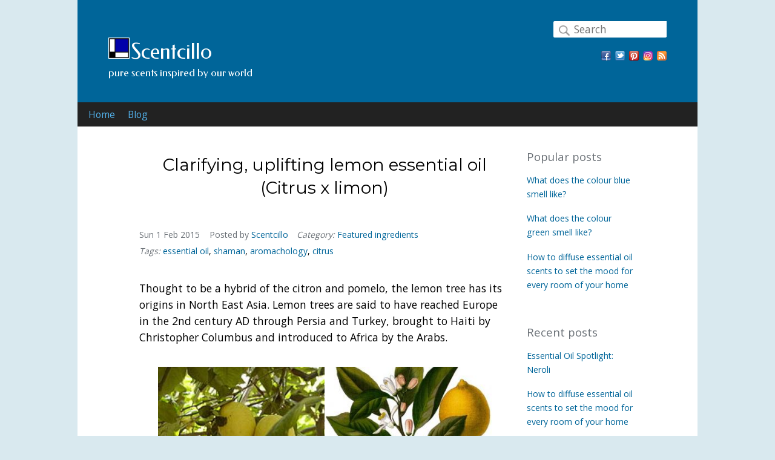

--- FILE ---
content_type: text/html; charset=utf-8
request_url: https://www.scentcillo.com/blog/clarifying-uplifting-lemon-essential-oil-citrus-x-limon
body_size: 8373
content:
<!DOCTYPE html>
  <!--[if IEMobile 7]><html class="no-js ie iem7" lang="en" dir="ltr"><![endif]-->
  <!--[if lte IE 6]><html class="no-js ie lt-ie9 lt-ie8 lt-ie7" lang="en" dir="ltr"><![endif]-->
  <!--[if (IE 7)&(!IEMobile)]><html class="no-js ie lt-ie9 lt-ie8" lang="en" dir="ltr"><![endif]-->
  <!--[if IE 8]><html class="no-js ie lt-ie9" lang="en" dir="ltr"><![endif]-->
  <!--[if (gte IE 9)|(gt IEMobile 7)]><html class="no-js ie" lang="en" dir="ltr" prefix="content: http://purl.org/rss/1.0/modules/content/ dc: http://purl.org/dc/terms/ foaf: http://xmlns.com/foaf/0.1/ og: http://ogp.me/ns# rdfs: http://www.w3.org/2000/01/rdf-schema# sioc: http://rdfs.org/sioc/ns# sioct: http://rdfs.org/sioc/types# skos: http://www.w3.org/2004/02/skos/core# xsd: http://www.w3.org/2001/XMLSchema#"><![endif]-->
  <!--[if !IE]><!--><html class="no-js" lang="en" dir="ltr" prefix="content: http://purl.org/rss/1.0/modules/content/ dc: http://purl.org/dc/terms/ foaf: http://xmlns.com/foaf/0.1/ og: http://ogp.me/ns# rdfs: http://www.w3.org/2000/01/rdf-schema# sioc: http://rdfs.org/sioc/ns# sioct: http://rdfs.org/sioc/types# skos: http://www.w3.org/2004/02/skos/core# xsd: http://www.w3.org/2001/XMLSchema#"><!--<![endif]-->
<head>
  <meta charset="utf-8" />
<meta http-equiv="cleartype" content="on" />
<meta name="MobileOptimized" content="width" />
<link rel="apple-touch-icon-precomposed" href="https://www.scentcillo.com/profiles/scentcillo/themes/contrib/omega/omega/apple-touch-icon-precomposed-114x114.png" sizes="114x114" />
<link rel="apple-touch-icon-precomposed" href="https://www.scentcillo.com/profiles/scentcillo/themes/contrib/omega/omega/apple-touch-icon-precomposed-72x72.png" sizes="72x72" />
<link rel="apple-touch-icon-precomposed" href="https://www.scentcillo.com/profiles/scentcillo/themes/contrib/omega/omega/apple-touch-icon-precomposed-144x144.png" sizes="144x144" />
<link rel="apple-touch-icon-precomposed" href="https://www.scentcillo.com/profiles/scentcillo/themes/contrib/omega/omega/apple-touch-icon-precomposed.png" />
<meta name="HandheldFriendly" content="true" />
<link rel="profile" href="http://www.w3.org/1999/xhtml/vocab" />
<link rel="canonical" href="/blog/clarifying-uplifting-lemon-essential-oil-citrus-x-limon" />
<meta name="Generator" content="Drupal 7 (http://drupal.org)" />
<link rel="shortlink" href="/node/57" />
<link rel="alternate" type="application/rss+xml" title="our RSS feed" href="https://www.scentcillo.com/blog/feed/rss.xml" />
<link rel="shortcut icon" href="https://www.scentcillo.com/profiles/scentcillo/themes/custom/scentomega/favicon.ico" type="image/vnd.microsoft.icon" />
<noscript><img height="1" width="1" src="https://www.facebook.com/tr?id=402249600158551&ev=PageView&noscript=1"/></noscript><meta name="viewport" content="width=device-width" />
  <title>Clarifying, uplifting lemon essential oil (Citrus x limon) | Scentcillo</title>
  <link type="text/css" rel="stylesheet" href="https://www.scentcillo.com/sites/default/files/css/css_lfy7Mmhfugj_9DIv3c_xJctQXUgqklQpSc-MabuqFxA.css" media="all" />
<link type="text/css" rel="stylesheet" href="https://www.scentcillo.com/sites/default/files/css/css_yi7cnhg_Y_h-d8KpLlwtaklSNsDAUUPZoJlks6DW9J4.css" media="all" />
<link type="text/css" rel="stylesheet" href="https://www.scentcillo.com/sites/default/files/css/css_bU-entSb3N2t4ShkdX8IDuI1dnJMJKXaBvlgfxVgTPo.css" media="all" />

<!--[if lte IE 8]>
<link type="text/css" rel="stylesheet" href="https://www.scentcillo.com/sites/default/files/css/css_DCSlGAcHDqpMfbk9wlahz6UUSPWJ7FFjld3BYEAqO8Q.css" media="all" />
<![endif]-->
<link type="text/css" rel="stylesheet" href="https://www.scentcillo.com/sites/default/files/css/css_uLM9gsN2Y5ZIDgHvzeKDgbKQcPNaOBiq88yCWXxcEW4.css" media="all" />

<!--[if lte IE 8]>
<link type="text/css" rel="stylesheet" href="https://www.scentcillo.com/sites/default/files/css/css_47DEQpj8HBSa-_TImW-5JCeuQeRkm5NMpJWZG3hSuFU.css" media="all" />
<![endif]-->
  <script src="https://www.scentcillo.com/sites/default/files/js/js_peFMcQ4h_8YUutZRn1-R0zc9UJ8I7jaxW6vj6UHqPx4.js"></script>

<!--[if (gte IE 6)&(lte IE 8)]>
<script src="https://www.scentcillo.com/sites/default/files/js/js_l1iEl-hY65c79QTBBcl2tmNsnQFuMrbhOOFZUO_dkyw.js"></script>
<![endif]-->
<script>var switchTo5x = true;var useFastShare = true;</script>
<script src="https://ws.sharethis.com/button/buttons.js"></script>
<script>if (typeof stLight !== 'undefined') { stLight.options({"publisher":"dr-49e2f291-704-82b6-dbf2-68ffd7c7ca1d","version":"5x","lang":"en"}); }</script>
<script src="https://www.scentcillo.com/sites/default/files/js/js_D2fULydmrJMQqYDzbUZZCkSB_Gn-wFeHqhhQYVwwvH8.js"></script>
<script>jQuery.extend(Drupal.settings, {"basePath":"\/","pathPrefix":"","urlIsAjaxTrusted":{"\/blog\/clarifying-uplifting-lemon-essential-oil-citrus-x-limon":true}});</script>
</head>
<body class="html not-front not-logged-in page-node page-node- page-node-57 node-type-scentblog section-blog">
  <a href="#main-content" class="element-invisible element-focusable">Skip to main content</a>
    <div class="l-page">

  <header class="l-header" role="banner">
            <div class="l-region l-region--header">
    <div id="block-search-form" role="search" class="block block--search block--search-form">
        <div class="block__content">
    <form class="search-block-form" action="/blog/clarifying-uplifting-lemon-essential-oil-citrus-x-limon" method="post" id="search-block-form" accept-charset="UTF-8"><div><div class="container-inline">
      <h2 class="element-invisible">Search form</h2>
    <div class="form-actions form-wrapper" id="edit-actions"><input title="Submit search request" type="image" id="edit-submit" name="submit" src="https://www.scentcillo.com/profiles/scentcillo/themes/custom/scentomega/search.png" class="form-image_button" /></div><div class="form-item form-type-textfield form-item-search-block-form">
  <label class="element-invisible" for="edit-search-block-form--2">Search </label>
 <input title="Enter search keywords" placeholder="Search" type="text" id="edit-search-block-form--2" name="search_block_form" value="" size="15" maxlength="128" class="form-text" />
</div>
<input type="hidden" name="form_build_id" value="form-Os-HfAhtNF1NVl5HWPy9_O2iAVLnfQhp_R3bc_2LTeo" />
<input type="hidden" name="form_id" value="search_block_form" />
</div>
</div></form>  </div>
</div>
<div class="header-left"><div id="block-scentabout-site-brand" class="block block--scentabout block--scentabout-site-brand">
        <div class="block__content">
    <div class="site-brand"><div class="site-logo"><a href="https://www.scentcillo.com"><img typeof="foaf:Image" src="https://www.scentcillo.com/profiles/scentcillo/themes/custom/scentomega/logo.png" alt="Scentcillo company logo" title="Click to go to the home page" /></a></div><div class="site-name"><a href="https://www.scentcillo.com" title="Click to go to the home page">Scentcillo</a></div><div class="site-slogan">pure scents inspired by our world</div></div>  </div>
</div>
</div><div class="header-right"><div class="follow"><div id="block-scentmarket-follow" class="block block--scentmarket block--scentmarket-follow">
        <div class="block__content">
    <div class="follow-facebook"><a href="https://www.facebook.com/pages/Scentcillo/113656258653468" title="Follow us on Facebook"><img typeof="foaf:Image" src="https://www.scentcillo.com/profiles/scentcillo/themes/custom/scentomega/facebook.png" alt="" /></a></div><div class="follow-twitter"><a href="https://twitter.com/scentcillo" title="Follow us on Twitter."><img typeof="foaf:Image" src="https://www.scentcillo.com/profiles/scentcillo/themes/custom/scentomega/twitter.png" alt="" /></a></div><div class="follow-pinterest"><a href="http://www.pinterest.com/scentcillo/" title="Follow us on Pinterest"><img typeof="foaf:Image" src="https://www.scentcillo.com/profiles/scentcillo/themes/custom/scentomega/pinterest.png" alt="" /></a></div><div class="follow-instagram"><a href="https://www.instagram.com/scentcillo/?hl=en" title="Follow us on Instagram"><img typeof="foaf:Image" src="https://www.scentcillo.com/profiles/scentcillo/themes/custom/scentomega/instagram.png" alt="" /></a></div><div class="follow-rss"><a href="/blog/feed/rss.xml" class="feed-icon" title="Subscribe to our RSS feed"><img typeof="foaf:Image" src="https://www.scentcillo.com/misc/feed.png" width="16" height="16" alt="Subscribe to our RSS feed" /></a></div>  </div>
</div>
</div></div>  </div>
                <div class="l-region l-region--navigation">
    <div id="block-scenthome-site-menu" class="block block--scenthome block--scenthome-site-menu">
        <div class="block__content">
    <ul class="links"><li class="home first"><a href="/home" title="Scentcillo home page" alt="Scentcillo home page">Home</a></li>
<li class="blog last"><a href="/blog" title="Scent design blog" alt="Scent design blog">Blog</a></li>
</ul>  </div>
</div>
  </div>
      </header>

  
      <div class="l-main two-column-layout">
  
    <div class="l-content" role="main">
            <a id="main-content"></a>
                    <h1>Clarifying, uplifting lemon essential oil (Citrus x limon)</h1>
                                          
<article about="/blog/clarifying-uplifting-lemon-essential-oil-citrus-x-limon" typeof="sioc:Item foaf:Document" role="article" class="node node--scentblog node--full node--scentblog--full">

  
    <header>
                          <span property="dc:title" content="Clarifying, uplifting lemon essential oil (Citrus x limon)" class="rdf-meta element-hidden"></span>                    <div class="submitted"><span property="dc:date dc:created" content="2015-02-01T13:57:22+11:00" datatype="xsd:dateTime" rel="sioc:has_creator">Sun 1 Feb 2015&nbsp;&nbsp;&nbsp;&nbsp;Posted by <a href="/about">Scentcillo</a></span></div>
                    <div class="category"><div class="field field--name-field-scentblog-category field--type-taxonomy-term-reference field--label-inline clearfix"><div class="field__label">Category:&nbsp;</div><div class="field__items"><div class="field__item even"><a href="/blog/category/featured-ingredients" typeof="skos:Concept" property="rdfs:label skos:prefLabel" datatype="">Featured ingredients</a></div></div></div></div>
                    <div class="topic"><div class="field field--name-field-scentblog-topic field--type-taxonomy-term-reference field--label-above"><div class="field__label">Tags:&nbsp;</div><div class="field__items"><div class="field__item even"><a href="/blog/topic/essential-oil" typeof="skos:Concept" property="rdfs:label skos:prefLabel" datatype="">essential oil</a>,&nbsp;</div><div class="field__item odd"><a href="/blog/topic/shaman" typeof="skos:Concept" property="rdfs:label skos:prefLabel" datatype="">shaman</a>,&nbsp;</div><div class="field__item even"><a href="/blog/topic/aromachology" typeof="skos:Concept" property="rdfs:label skos:prefLabel" datatype="">aromachology</a>,&nbsp;</div><div class="field__item odd"><a href="/blog/topic/citrus" typeof="skos:Concept" property="rdfs:label skos:prefLabel" datatype="">citrus</a></div></div></div></div>
                    <div class="sharethis"><div class="sharethis-buttons"><div class="sharethis-wrapper"><span st_url="https://www.scentcillo.com/blog/clarifying-uplifting-lemon-essential-oil-citrus-x-limon" st_title="Clarifying, uplifting lemon essential oil (Citrus x limon)" class="st_facebook"></span>
<span st_url="https://www.scentcillo.com/blog/clarifying-uplifting-lemon-essential-oil-citrus-x-limon" st_title="Clarifying, uplifting lemon essential oil (Citrus x limon)" class="st_twitter" st_via="" st_username=""></span>
<span st_url="https://www.scentcillo.com/blog/clarifying-uplifting-lemon-essential-oil-citrus-x-limon" st_title="Clarifying, uplifting lemon essential oil (Citrus x limon)" class="st_pinterest" st_via="" st_username=""></span>
<span st_url="https://www.scentcillo.com/blog/clarifying-uplifting-lemon-essential-oil-citrus-x-limon" st_title="Clarifying, uplifting lemon essential oil (Citrus x limon)" class="st_sharethis" st_via="" st_username=""></span>
<span st_url="https://www.scentcillo.com/blog/clarifying-uplifting-lemon-essential-oil-citrus-x-limon" st_title="Clarifying, uplifting lemon essential oil (Citrus x limon)" class="st_fblike" st_via="" st_username=""></span>
</div></div>
</div>
          </header>

    <div class="node__content">
              <div class="field field--name-field-scentblog-thumbnail field--type-image field--label-hidden"><div class="field__items"><div class="field__item even"><a href="/blog/clarifying-uplifting-lemon-essential-oil-citrus-x-limon" class="active"><img typeof="foaf:Image" src="https://www.scentcillo.com/sites/default/files/styles/thumbnail/public/scentblog/images/clarifyingupliftingl_00.jpg?itok=2i6I3J-z" width="100" height="99" /></a></div></div></div>                        <div class="field field--name-field-scentblog-body field--type-text-long field--label-hidden"><div class="field__items"><div class="field__item even"><p>Thought to be a hybrid of the citron and pomelo, the lemon tree has its origins in North East Asia. Lemon trees are said to have reached Europe in the 2nd century AD through Persia and Turkey, brought to Haiti by Christopher Columbus and introduced to Africa by the Arabs.</p><div class="image-set set-of-2 "><div class="image-set-member member-1 first"><a href="http://commons.wikimedia.org/wiki/File%3ASfusato_Amalfitano_20070320.JPG"><img typeof="foaf:Image" src="https://www.scentcillo.com/sites/default/files/styles/image_set_2/public/scentblog/images/clarifyingupliftingl_01.jpg?itok=PgSFnZRt" alt="Sfusato Amalfitano 20070320" /></a></div><div class="image-set-member member-2 last"><a href="http://commons.wikimedia.org/wiki/File%3ACitrus_x_limon_-_K%C3%B6hler%E2%80%93s_Medizinal-Pflanzen-041.jpg"><img typeof="foaf:Image" src="https://www.scentcillo.com/sites/default/files/styles/image_set_2/public/scentblog/images/clarifyingupliftingl_02.jpg?itok=qfNZLZNe" alt="Citrus x limon - Köhler–s Medizinal-Pflanzen-041" /></a></div></div><h3>Lemon usage and distribution</h3><p>Lemons are a rich source of Vitamin C and have a long history of use in traditional medicine as an astringent, febrifuge, carminative, antiseptic and diuretic.The agrume is also habitually used in cookery, confectionery and liqueurs as a flavouring and garnish and is commonly found as a general freshener and top note in numerous perfume types, especially eau de colognes.</p><p>Today the top 3 growers of lemons include Argentina, Spain and California in the USA, followed by Turkey, Italy and South Africa.It takes 5 years for a lemon tree to produce a full crop.The main varieties grown around the world are the Eureka and Lisbon.Lisbon, which also grows in Australia, is the most extensive variety in the world.The Fino lemon is the major type grown in Spain.</p><div class="image-set set-of-2 "><div class="image-set-member member-1 first"><a href="http://commons.wikimedia.org/wiki/File%3ALemon_orchard_Amalfi.jpg"><img typeof="foaf:Image" src="https://www.scentcillo.com/sites/default/files/styles/image_set_2/public/scentblog/images/clarifyingupliftingl_03.jpg?itok=1fmyS-7w" alt="Lemon orchard Amalfi" /></a></div><div class="image-set-member member-2 last"><a href="http://commons.wikimedia.org/wiki/File%3ALimone_and_Limoncello.jpg"><img typeof="foaf:Image" src="https://www.scentcillo.com/sites/default/files/styles/image_set_2/public/scentblog/images/clarifyingupliftingl_04.jpg?itok=FrQTgbvs" alt="Limone and Limoncello" /></a></div></div><h3>Essential oil production</h3><p>The Sicilians were the first to produce a lemon essential oil at the beginning of the 1900s on a commercial basis.</p><p>The oil is cold pressed from the volatile oil sacs in the ripe yellow outer peel or flavedo of the fruit. Pressure is applied to the fruit and the volatile oils and juice are extracted at the same time into separate channels.Lemon essential oil is a light yellow to greenish yellow liquid which browns with age. Cold pressed essential oils often contain furanocoumarins, which are non volatile constituents implicated in phototoxicity.</p><p>The yield of essential oil produced is dependent on the equipment used, maturity of the fruit and the varieties used.It takes more than 2 full truck loads of lemons to produce one drum of cold pressed essential oil, which highlights how precious and valuable these botanical aromas are.</p><div class="image-set set-of-1 "><div class="image-set-member member-1 first last"><a href="http://commons.wikimedia.org/wiki/File%3AKorfu_Zitronen.jpg"><img typeof="foaf:Image" src="https://www.scentcillo.com/sites/default/files/styles/image_set_1/public/scentblog/images/clarifyingupliftingl_05.jpg?itok=med5FzWb" alt="Korfu Zitronen" /></a></div></div><h3>Aromatic constituents</h3><p>Citrus oils are amongst the most volatile of the essential oils. Evaporating quickly, they act as top notes in an aromatic composition; having an immediate impact due to the aromatic monoterpene d-limonene, comprising around 70% of lemon essential oil.</p><div class="image-set set-of-1 "><div class="image-set-member member-1 first last"><img typeof="foaf:Image" src="https://www.scentcillo.com/sites/default/files/styles/image_set_1/public/scentblog/images/clarifyingupliftingl_06.jpg?itok=L1XkuBva" alt="" /></div></div><p>This confers a fresh, sharp, citrus impression to the oil as it evaporates first. The moderately volatile components e.g aldehydes like citral and esters then begin to evaporate and the scent becomes more pronounced; less sharp, with sweeter and fruitier gradations. Citral has a major impact on the aroma and is a determinant of the quality of lemon essential oil. These substances eventually mingle with d-limonene and terpenes and the aroma starts to disappear comparatively swiftly into a faint, nondescript dry out.</p><p>The fresh, fruity-citrus bouquet of lemon oil pairs favourably with essential oils like cardamom, frankincense, ginger, juniper, chamomile, lavender, benzoin, neroli, cedarwood, sandalwood, ylang ylang and rose.</p><p><em>Scentcillo</em> <a href="http://www.scentcillo.com/product/shaman">Shaman</a> essential oil blend consists of several citrus oils, including cold pressed lemon essential oil, dispersed with sweet wood notes to design a bright, uplifting and energetic ambience.</p><p>Essential oil tip:</p><p>Citrus essential oils in particular are very prone to oxidation as they contain a high percentage of limonene. This can affect the integrity, consistency and aroma of the essential oil, so make sure, especially with your citrus oils, that they don't get over heated or are left with their caps off when not being used. In very hot climates or during Summer,store your citrus oils in a container, box or plastic bag in the refrigerator to maximise freshness.</p><div class="image-set set-of-1 "><div class="image-set-member member-1 first last"><a href="http://commons.wikimedia.org/wiki/File%3AP1030323.JPG"><img typeof="foaf:Image" src="https://www.scentcillo.com/sites/default/files/styles/image_set_1/public/scentblog/images/clarifyingupliftingl_07.jpg?itok=Odqxj72h" alt="P1030323" /></a></div></div><h3>Aromachology of lemon</h3><p>Citrus scents in general are activating and associated with uplifting effects.Takasago, a Japanese flavour and fragrance company, which began using environmental fragrancing in their offices in the early 1990s discovered that the introduction of a lemon scent improved concentration and productivity in office workers, reducing keyboard errors by 54%.</p><p>A 2005 Dutch <a href="http://www.ncbi.nlm.nih.gov/pubmed/16137254">study</a> found a hint of aroma from a hidden bucket of citrus scented cleaner had enough of an effect on students to get them to clean up after themselves, even though the majority of them hadn't actually registered the smell.</p><p>The scent of lemon can heighten perceived energy levels and has an odour association with the fragrance of cleaning products and detergents.In this case there could be a combination of increased activity with an evocative effect(hygiene)leading to a certain behaviour(cleaning).</p><p>Interestingly, a lemon scented cleaner was found by researchers to unconsciously influence people to behave more generously and charitably. In this particular <a href="http://www.fundraising.it/wp-content/uploads/2010/10/Smell-of-Virtue-Psych-Sci.pdf">study</a> people who were placed in a clean, citrus fragranced room experienced more interest in donating money to a charity or volunteering for a service project than those in the non-scented room, even though the participants didn't connect their behaviour to the smell.</p><div class="image-set set-of-2 "><div class="image-set-member member-1 first"><a href="http://commons.wikimedia.org/wiki/File%3ALemon.jpg"><img typeof="foaf:Image" src="https://www.scentcillo.com/sites/default/files/styles/image_set_2/public/scentblog/images/clarifyingupliftingl_08.jpg?itok=MNmMuXky" alt="Lemon" /></a></div><div class="image-set-member member-2 last"><a href="http://commons.wikimedia.org/wiki/File%3ACitron.jpg"><img typeof="foaf:Image" src="https://www.scentcillo.com/sites/default/files/styles/image_set_2/public/scentblog/images/clarifyingupliftingl_09.jpg?itok=P4l_Wb2A" alt="Citron" /></a></div></div><h3>Further reading</h3><ul class="bulleted-list"><li class="first last"><a href="https://realizebeauty.wordpress.com/2014/11/05/did-you-hear-the-one-about-the-gangsta-limes/">Citrus</a> essential oil supply chain from Realize Beauty. Large freezes have affected lemon crops in Argentina, Chile and California in recent years with around a 50% supply reduction of fruit around the world, contributing to the immense pressure on the pricing of fruits.</li>
</ul><p>Lemon gastronomy:</p><ul class="bulleted-list"><li class="first">Lemon scented <a href="http://www.foodnetwork.com/recipes/mario-batali/lemon-scented-meatballs-polpettine-al-limone-recipe.html">meatballs</a>. Food Network.
</li>
<li>Lemon scented <a href="http://www.splendidtable.org/recipes/lemon-scented-olive-oil">olive</a> oil.Splendid Table.
</li>
<li>Limoncello <a href="http://www.taste.com.au/recipes/14739/limoncello">recipe</a>.Taste.
</li>
<li class="last">Lemon blossom Spring <a href="http://ravenousvenus.com/lemon-blossom-spring-smoothie/">smoothie</a>.Ravenous Venus.</li>
</ul><p>Journal articles:</p><ul class="bulleted-list"><li class="first">Olfactory influences on mood and autonomic, endocrine, and immune function.Lemon <a href="http://www.psyneuen-journal.com/article/S0306-4530(07)00264-8/abstract">oil</a> found to enhance positive mood.
</li>
<li class="last">Smelling shapes:crossmodal correspondences between odours and shapes.Lemon <a href="http://www.ncbi.nlm.nih.gov/pubmed/23118203">scent</a> significantly associated with an angular shape.</li>
</ul><div class="image-set set-of-1 "><div class="image-set-member member-1 first last"><img typeof="foaf:Image" src="https://www.scentcillo.com/sites/default/files/styles/image_set_1/public/scentblog/images/clarifyingupliftingl_10.jpg?itok=eH6C5dmn" alt="" /></div></div></div></div></div>    </div>
    <footer class="node-footer">
    </footer>

  
    
</article>
          </div>
          <aside class="l-region l-region--sidebar-second">
    <div id="block-scentblog-scentblog-popular" class="block block--scentblog block--scentblog-scentblog-popular">
        <h2 class="block__title">Popular posts</h2>
      <div class="block__content">
    <ul class="links"><li class="45 first"><a href="/blog/what-does-colour-blue-smell" title="Click to view full post">What does the colour blue smell like?</a></li>
<li class="60"><a href="/blog/what-does-colour-green-smell" title="Click to view full post">What does the colour green smell like?</a></li>
<li class="115 last"><a href="/blog/how-diffuse-essential-oil-scents-set-mood-every-room-your-home" title="Click to view full post">How to diffuse essential oil scents to set the mood for every room of your home</a></li>
</ul>  </div>
</div>
<div id="block-scentblog-scentblog-recent" class="block block--scentblog block--scentblog-scentblog-recent">
        <h2 class="block__title">Recent posts</h2>
      <div class="block__content">
    <ul class="links"><li class="127 first"><a href="/blog/essential-oil-spotlight-neroli" title="Click to view full post" alt="Click to view full post">Essential Oil Spotlight: Neroli </a></li>
<li class="115"><a href="/blog/how-diffuse-essential-oil-scents-set-mood-every-room-your-home" title="Click to view full post" alt="Click to view full post">How to diffuse essential oil scents to set the mood for every room of your home</a></li>
<li class="104"><a href="/blog/home-scenting-with-essential-oils-for-winter" title="Click to view full post" alt="Click to view full post">Home Scenting with Essential Oils for Winter</a></li>
<li class="103 last"><a href="/blog/spice-trail-cinnamon-cinnamomum-zeylanicum-essential-oil" title="Click to view full post" alt="Click to view full post">On the spice trail -  Cinnamon (Cinnamomum zeylanicum) essential oil</a></li>
</ul>  </div>
</div>
<div id="block-scentblog-scentblog-archive" class="block block--scentblog block--scentblog-scentblog-archive">
        <h2 class="block__title">Archive</h2>
      <div class="block__content">
    <ul><li><a href="/blog/archive/2018" title="View articles from 2018" class="year-archive">2018 (1)</a></li>
<li><a href="/blog/archive/2017" title="View articles from 2017" class="year-archive">2017 (2)</a></li>
<li><a href="/blog/archive/2016" title="View articles from 2016" class="year-archive">2016 (6)</a></li>
<li><a href="/blog/archive/2015" title="View articles from 2015" class="year-archive">2015 (24)</a></li>
<li><a href="/blog/archive/2014" title="View articles from 2014" class="year-archive">2014 (5)</a></li>
<li><a href="/blog/archive/2012" title="View articles from 2012" class="year-archive">2012 (6)</a></li>
<li><a href="/blog/archive/2011" title="View articles from 2011" class="year-archive">2011 (3)</a></li>
<li><a href="/blog/archive/2010" title="View articles from 2010" class="year-archive">2010 (4)</a></li>
</ul>  </div>
</div>
  </aside>
  </div>

  <footer class="l-footer" role="contentinfo">
    <div class="triptych-wrapper clearfix">
        <div class="l-region l-region--triptych-first">
    <div id="block-scenthome-footer-menu" class="block block--scenthome block--scenthome-footer-menu">
        <div class="block__content">
    <ul class="links"><li class="privacy first"><a href="/privacy" title="Privacy policy" alt="Privacy policy">Privacy policy</a></li>
<li class="disclaimer last"><a href="/disclaimer" title="Terms of use" alt="Terms of use">Terms of use</a></li>
</ul>  </div>
</div>
  </div>
        <div class="l-region l-region--triptych-middle">
    <div id="block-scentabout-company-details" class="block block--scentabout block--scentabout-company-details">
        <div class="block__content">
    <div class="company-details"><span class="legal-name">Scentcillo Pty Ltd</span></br><span class="address-line1">PO Box 83,</span></br><span class="address-line2">Alexandria 1435</span></br><span class="address-line3">Sydney, Australia</span></br><span class="abn">ABN 75 140 407 969</span></div>  </div>
</div>
  </div>
        <div class="l-region l-region--triptych-last">
    <div id="block-system-powered-by" role="complementary" class="block block--system block--system-powered-by">
        <div class="block__content">
    <span>Powered by <a href="https://www.drupal.org">Drupal</a></span>  </div>
</div>
  </div>
    </div>
      <div class="l-region l-region--footer">
    <div id="block-scentabout-site-copyright" class="block block--scentabout block--scentabout-site-copyright">
        <div class="block__content">
    &copy;2009 - 2019.&nbsp;&nbsp;Scentcillo Pty Ltd.&nbsp;&nbsp;All rights reserved.</p>  </div>
</div>
  </div>
  </footer>

</div> <!-- end of page -->
  </body>
</html>


--- FILE ---
content_type: text/css
request_url: https://www.scentcillo.com/sites/default/files/css/css_yi7cnhg_Y_h-d8KpLlwtaklSNsDAUUPZoJlks6DW9J4.css
body_size: 348
content:
.ctools-locked{color:red;border:1px solid red;padding:1em;}.ctools-owns-lock{background:#ffffdd none repeat scroll 0 0;border:1px solid #f0c020;padding:1em;}a.ctools-ajaxing,input.ctools-ajaxing,button.ctools-ajaxing,select.ctools-ajaxing{padding-right:18px !important;background:url(/profiles/scentcillo/modules/contrib/ctools/images/status-active.gif) right center no-repeat;}div.ctools-ajaxing{float:left;width:18px;background:url(/profiles/scentcillo/modules/contrib/ctools/images/status-active.gif) center center no-repeat;}
a.follow-link-pinterest{background-image:url(/profiles/scentcillo/modules/contrib/follow_pinterest/icons/small/icon-pinterest.png);}
a.follow-link{display:block;height:30px;line-height:26px;background-position:0 0;background-repeat:no-repeat;padding-left:28px;padding-right:3px;}span.follow-link-wrapper a{float:left;}a.follow-link-facebook{background-image:url(/profiles/scentcillo/modules/contrib/follow/icons/small/icon-facebook.png);}a.follow-link-googleplus{background-image:url(/profiles/scentcillo/modules/contrib/follow/icons/small/icon-googleplus.png);}a.follow-link-myspace{background-image:url(/profiles/scentcillo/modules/contrib/follow/icons/small/icon-myspace.png);}a.follow-link-virb{background-image:url(/profiles/scentcillo/modules/contrib/follow/icons/small/icon-virb.png);}a.follow-link-bliptv{background-image:url(/profiles/scentcillo/modules/contrib/follow/icons/small/icon-bliptv.png);}a.follow-link-lastfm{background-image:url(/profiles/scentcillo/modules/contrib/follow/icons/small/icon-lastfm.png);}a.follow-link-youtube{background-image:url(/profiles/scentcillo/modules/contrib/follow/icons/small/icon-youtube.png);}a.follow-link-twitter{background-image:url(/profiles/scentcillo/modules/contrib/follow/icons/small/icon-twitter.png);}a.follow-link-picasa{background-image:url(/profiles/scentcillo/modules/contrib/follow/icons/small/icon-picasa.png);}a.follow-link-flickr{background-image:url(/profiles/scentcillo/modules/contrib/follow/icons/small/icon-flickr.png);}a.follow-link-vimeo{background-image:url(/profiles/scentcillo/modules/contrib/follow/icons/small/icon-vimeo.png);}a.follow-link-linkedin{background-image:url(/profiles/scentcillo/modules/contrib/follow/icons/small/icon-linkedin.png);}a.follow-link-delicious{background-image:url(/profiles/scentcillo/modules/contrib/follow/icons/small/icon-delicious.png);}a.follow-link-tumblr{background-image:url(/profiles/scentcillo/modules/contrib/follow/icons/small/icon-tumblr.png);}a.follow-link-this-site{background-image:url(/profiles/scentcillo/modules/contrib/follow/icons/small/icon-feed.png);}a.follow-link-viadeo{background-image:url(/profiles/scentcillo/modules/contrib/follow/icons/small/icon-viadeo.png);}a.follow-link-xing{background-image:url(/profiles/scentcillo/modules/contrib/follow/icons/small/icon-xing.png);}a.follow-link-spiceworks{background-image:url(/profiles/scentcillo/modules/contrib/follow/icons/small/icon-spiceworks.png);}a.follow-link-newsletter{background-image:url(/profiles/scentcillo/modules/contrib/follow/icons/small/icon-newsletter.png);}


--- FILE ---
content_type: text/css
request_url: https://www.scentcillo.com/sites/default/files/css/css_bU-entSb3N2t4ShkdX8IDuI1dnJMJKXaBvlgfxVgTPo.css
body_size: 7949
content:
@import url("https://fonts.googleapis.com/css?family=Montserrat|Open+Sans|Lora|Federo");@import url("https://fonts.googleapis.com/css?family=Montserrat|Open+Sans|Lora|Federo");@import url("https://fonts.googleapis.com/css?family=Montserrat|Open+Sans|Lora|Federo");@import url("https://fonts.googleapis.com/css?family=Montserrat|Open+Sans|Lora|Federo");@import url("https://fonts.googleapis.com/css?family=Montserrat|Open+Sans|Lora|Federo");@media -sass-debug-info{filename{font-family:file\:\/\/\/var\/lib\/gems\/2\.1\.0\/gems\/compass-normalize-1\.4\.3\/stylesheets\/normalize\/_html5\.scss}line{font-family:\0000320}}article,aside,details,figcaption,figure,footer,header,hgroup,main,nav,section,summary{display:block;}@media -sass-debug-info{filename{font-family:file\:\/\/\/var\/lib\/gems\/2\.1\.0\/gems\/compass-normalize-1\.4\.3\/stylesheets\/normalize\/_html5\.scss}line{font-family:\0000328}}audio,canvas,video{display:inline-block;*display:inline;*zoom:1;}@media -sass-debug-info{filename{font-family:file\:\/\/\/var\/lib\/gems\/2\.1\.0\/gems\/compass-normalize-1\.4\.3\/stylesheets\/normalize\/_html5\.scss}line{font-family:\0000339}}audio:not([controls]){display:none;height:0;}@media -sass-debug-info{filename{font-family:file\:\/\/\/var\/lib\/gems\/2\.1\.0\/gems\/compass-normalize-1\.4\.3\/stylesheets\/normalize\/_html5\.scss}line{font-family:\0000346}}[hidden]{display:none;}@media -sass-debug-info{filename{font-family:file\:\/\/\/var\/lib\/gems\/2\.1\.0\/gems\/compass-normalize-1\.4\.3\/stylesheets\/normalize\/_base\.scss}line{font-family:\0000313}}html{font-size:100%;font-family:sans-serif;-webkit-text-size-adjust:100%;-ms-text-size-adjust:100%;}@media -sass-debug-info{filename{font-family:file\:\/\/\/var\/lib\/gems\/2\.1\.0\/gems\/compass-normalize-1\.4\.3\/stylesheets\/normalize\/_base\.scss}line{font-family:\0000330}}html,button,input,select,textarea{font-family:sans-serif;}@media -sass-debug-info{filename{font-family:file\:\/\/\/var\/lib\/gems\/2\.1\.0\/gems\/compass-normalize-1\.4\.3\/stylesheets\/normalize\/_base\.scss}line{font-family:\0000337}}body{margin:0;}@media -sass-debug-info{filename{font-family:file\:\/\/\/var\/lib\/gems\/2\.1\.0\/gems\/compass-normalize-1\.4\.3\/stylesheets\/normalize\/_links\.scss}line{font-family:\000039}}a:focus{outline:thin dotted;}@media -sass-debug-info{filename{font-family:file\:\/\/\/var\/lib\/gems\/2\.1\.0\/gems\/compass-normalize-1\.4\.3\/stylesheets\/normalize\/_links\.scss}line{font-family:\0000316}}a:active,a:hover{outline:0;}@media -sass-debug-info{filename{font-family:file\:\/\/\/var\/lib\/gems\/2\.1\.0\/gems\/compass-normalize-1\.4\.3\/stylesheets\/normalize\/_typography\.scss}line{font-family:\0000313}}h1{font-size:2em;margin:0.67em 0;}@media -sass-debug-info{filename{font-family:file\:\/\/\/var\/lib\/gems\/2\.1\.0\/gems\/compass-normalize-1\.4\.3\/stylesheets\/normalize\/_typography\.scss}line{font-family:\0000319}}h2{font-size:1.5em;margin:0.83em 0;}@media -sass-debug-info{filename{font-family:file\:\/\/\/var\/lib\/gems\/2\.1\.0\/gems\/compass-normalize-1\.4\.3\/stylesheets\/normalize\/_typography\.scss}line{font-family:\0000324}}h3{font-size:1.17em;margin:1em 0;}@media -sass-debug-info{filename{font-family:file\:\/\/\/var\/lib\/gems\/2\.1\.0\/gems\/compass-normalize-1\.4\.3\/stylesheets\/normalize\/_typography\.scss}line{font-family:\0000329}}h4{font-size:1em;margin:1.33em 0;}@media -sass-debug-info{filename{font-family:file\:\/\/\/var\/lib\/gems\/2\.1\.0\/gems\/compass-normalize-1\.4\.3\/stylesheets\/normalize\/_typography\.scss}line{font-family:\0000334}}h5{font-size:0.83em;margin:1.67em 0;}@media -sass-debug-info{filename{font-family:file\:\/\/\/var\/lib\/gems\/2\.1\.0\/gems\/compass-normalize-1\.4\.3\/stylesheets\/normalize\/_typography\.scss}line{font-family:\0000339}}h6{font-size:0.67em;margin:2.33em 0;}@media -sass-debug-info{filename{font-family:file\:\/\/\/var\/lib\/gems\/2\.1\.0\/gems\/compass-normalize-1\.4\.3\/stylesheets\/normalize\/_typography\.scss}line{font-family:\0000347}}abbr[title]{border-bottom:1px dotted;}@media -sass-debug-info{filename{font-family:file\:\/\/\/var\/lib\/gems\/2\.1\.0\/gems\/compass-normalize-1\.4\.3\/stylesheets\/normalize\/_typography\.scss}line{font-family:\0000354}}b,strong{font-weight:bold;}@media -sass-debug-info{filename{font-family:file\:\/\/\/var\/lib\/gems\/2\.1\.0\/gems\/compass-normalize-1\.4\.3\/stylesheets\/normalize\/_typography\.scss}line{font-family:\0000359}}blockquote{margin:1em 40px;}@media -sass-debug-info{filename{font-family:file\:\/\/\/var\/lib\/gems\/2\.1\.0\/gems\/compass-normalize-1\.4\.3\/stylesheets\/normalize\/_typography\.scss}line{font-family:\0000366}}dfn{font-style:italic;}@media -sass-debug-info{filename{font-family:file\:\/\/\/var\/lib\/gems\/2\.1\.0\/gems\/compass-normalize-1\.4\.3\/stylesheets\/normalize\/_typography\.scss}line{font-family:\0000373}}hr{-moz-box-sizing:content-box;box-sizing:content-box;height:0;}@media -sass-debug-info{filename{font-family:file\:\/\/\/var\/lib\/gems\/2\.1\.0\/gems\/compass-normalize-1\.4\.3\/stylesheets\/normalize\/_typography\.scss}line{font-family:\0000381}}mark{background:#ff0;color:#000;}@media -sass-debug-info{filename{font-family:file\:\/\/\/var\/lib\/gems\/2\.1\.0\/gems\/compass-normalize-1\.4\.3\/stylesheets\/normalize\/_typography\.scss}line{font-family:\0000390}}p,pre{margin:1em 0;}@media -sass-debug-info{filename{font-family:file\:\/\/\/var\/lib\/gems\/2\.1\.0\/gems\/compass-normalize-1\.4\.3\/stylesheets\/normalize\/_typography\.scss}line{font-family:\00003100}}code,kbd,pre,samp{font-family:monospace,serif;font-size:1em;}@media -sass-debug-info{filename{font-family:file\:\/\/\/var\/lib\/gems\/2\.1\.0\/gems\/compass-normalize-1\.4\.3\/stylesheets\/normalize\/_typography\.scss}line{font-family:\00003110}}pre{white-space:pre;white-space:pre-wrap;word-wrap:break-word;}@media -sass-debug-info{filename{font-family:file\:\/\/\/var\/lib\/gems\/2\.1\.0\/gems\/compass-normalize-1\.4\.3\/stylesheets\/normalize\/_typography\.scss}line{font-family:\00003118}}q{quotes:"\201C" "\201D" "\2018" "\2019";}@media -sass-debug-info{filename{font-family:file\:\/\/\/var\/lib\/gems\/2\.1\.0\/gems\/compass-normalize-1\.4\.3\/stylesheets\/normalize\/_typography\.scss}line{font-family:\00003127}}q{quotes:none;}@media -sass-debug-info{filename{font-family:file\:\/\/\/var\/lib\/gems\/2\.1\.0\/gems\/compass-normalize-1\.4\.3\/stylesheets\/normalize\/_typography\.scss}line{font-family:\00003132}}q:before,q:after{content:'';content:none;}@media -sass-debug-info{filename{font-family:file\:\/\/\/var\/lib\/gems\/2\.1\.0\/gems\/compass-normalize-1\.4\.3\/stylesheets\/normalize\/_typography\.scss}line{font-family:\00003140}}small{font-size:80%;}@media -sass-debug-info{filename{font-family:file\:\/\/\/var\/lib\/gems\/2\.1\.0\/gems\/compass-normalize-1\.4\.3\/stylesheets\/normalize\/_typography\.scss}line{font-family:\00003147}}sub,sup{font-size:75%;line-height:0;position:relative;vertical-align:baseline;}@media -sass-debug-info{filename{font-family:file\:\/\/\/var\/lib\/gems\/2\.1\.0\/gems\/compass-normalize-1\.4\.3\/stylesheets\/normalize\/_typography\.scss}line{font-family:\00003154}}sup{top:-0.5em;}@media -sass-debug-info{filename{font-family:file\:\/\/\/var\/lib\/gems\/2\.1\.0\/gems\/compass-normalize-1\.4\.3\/stylesheets\/normalize\/_typography\.scss}line{font-family:\00003158}}sub{bottom:-0.25em;}@media -sass-debug-info{filename{font-family:file\:\/\/\/var\/lib\/gems\/2\.1\.0\/gems\/compass-normalize-1\.4\.3\/stylesheets\/normalize\/_lists\.scss}line{font-family:\0000311}}dl,menu,ol,ul{margin:1em 0;}@media -sass-debug-info{filename{font-family:file\:\/\/\/var\/lib\/gems\/2\.1\.0\/gems\/compass-normalize-1\.4\.3\/stylesheets\/normalize\/_lists\.scss}line{font-family:\0000315}}dd{margin:0 0 0 40px;}@media -sass-debug-info{filename{font-family:file\:\/\/\/var\/lib\/gems\/2\.1\.0\/gems\/compass-normalize-1\.4\.3\/stylesheets\/normalize\/_lists\.scss}line{font-family:\0000323}}menu,ol,ul{padding:0 0 0 40px;}@media -sass-debug-info{filename{font-family:file\:\/\/\/var\/lib\/gems\/2\.1\.0\/gems\/compass-normalize-1\.4\.3\/stylesheets\/normalize\/_lists\.scss}line{font-family:\0000330}}nav ul,nav ol{list-style:none;list-style-image:none;}@media -sass-debug-info{filename{font-family:file\:\/\/\/var\/lib\/gems\/2\.1\.0\/gems\/compass-normalize-1\.4\.3\/stylesheets\/normalize\/_embeds\.scss}line{font-family:\000039}}img{border:0;-ms-interpolation-mode:bicubic;}@media -sass-debug-info{filename{font-family:file\:\/\/\/var\/lib\/gems\/2\.1\.0\/gems\/compass-normalize-1\.4\.3\/stylesheets\/normalize\/_embeds\.scss}line{font-family:\0000318}}svg:not(:root){overflow:hidden;}@media -sass-debug-info{filename{font-family:file\:\/\/\/var\/lib\/gems\/2\.1\.0\/gems\/compass-normalize-1\.4\.3\/stylesheets\/normalize\/_figures\.scss}line{font-family:\000039}}figure{margin:0;}@media -sass-debug-info{filename{font-family:file\:\/\/\/var\/lib\/gems\/2\.1\.0\/gems\/compass-normalize-1\.4\.3\/stylesheets\/normalize\/_forms\.scss}line{font-family:\0000310}}form{margin:0;}@media -sass-debug-info{filename{font-family:file\:\/\/\/var\/lib\/gems\/2\.1\.0\/gems\/compass-normalize-1\.4\.3\/stylesheets\/normalize\/_forms\.scss}line{font-family:\0000317}}fieldset{border:1px solid #c0c0c0;margin:0 2px;padding:0.35em 0.625em 0.75em;}@media -sass-debug-info{filename{font-family:file\:\/\/\/var\/lib\/gems\/2\.1\.0\/gems\/compass-normalize-1\.4\.3\/stylesheets\/normalize\/_forms\.scss}line{font-family:\0000330}}legend{border:0;padding:0;white-space:normal;*margin-left:-7px;}@media -sass-debug-info{filename{font-family:file\:\/\/\/var\/lib\/gems\/2\.1\.0\/gems\/compass-normalize-1\.4\.3\/stylesheets\/normalize\/_forms\.scss}line{font-family:\0000349}}button,input,select,textarea{font-family:inherit;font-size:100%;margin:0;vertical-align:baseline;*vertical-align:middle;}@media -sass-debug-info{filename{font-family:file\:\/\/\/var\/lib\/gems\/2\.1\.0\/gems\/compass-normalize-1\.4\.3\/stylesheets\/normalize\/_forms\.scss}line{font-family:\0000363}}button,input{line-height:normal;}@media -sass-debug-info{filename{font-family:file\:\/\/\/var\/lib\/gems\/2\.1\.0\/gems\/compass-normalize-1\.4\.3\/stylesheets\/normalize\/_forms\.scss}line{font-family:\0000373}}button,select{text-transform:none;}@media -sass-debug-info{filename{font-family:file\:\/\/\/var\/lib\/gems\/2\.1\.0\/gems\/compass-normalize-1\.4\.3\/stylesheets\/normalize\/_forms\.scss}line{font-family:\0000390}}button,html input[type="button"],input[type="reset"],input[type="submit"]{-webkit-appearance:button;cursor:pointer;*overflow:visible;}@media -sass-debug-info{filename{font-family:file\:\/\/\/var\/lib\/gems\/2\.1\.0\/gems\/compass-normalize-1\.4\.3\/stylesheets\/normalize\/_forms\.scss}line{font-family:\00003101}}button[disabled],html input[disabled]{cursor:default;}@media -sass-debug-info{filename{font-family:file\:\/\/\/var\/lib\/gems\/2\.1\.0\/gems\/compass-normalize-1\.4\.3\/stylesheets\/normalize\/_forms\.scss}line{font-family:\00003113}}input[type="checkbox"],input[type="radio"]{box-sizing:border-box;padding:0;*height:13px;*width:13px;}@media -sass-debug-info{filename{font-family:file\:\/\/\/var\/lib\/gems\/2\.1\.0\/gems\/compass-normalize-1\.4\.3\/stylesheets\/normalize\/_forms\.scss}line{font-family:\00003126}}input[type="search"]{-webkit-appearance:textfield;-moz-box-sizing:content-box;-webkit-box-sizing:content-box;box-sizing:content-box;}@media -sass-debug-info{filename{font-family:file\:\/\/\/var\/lib\/gems\/2\.1\.0\/gems\/compass-normalize-1\.4\.3\/stylesheets\/normalize\/_forms\.scss}line{font-family:\00003137}}input[type="search"]::-webkit-search-cancel-button,input[type="search"]::-webkit-search-decoration{-webkit-appearance:none;}@media -sass-debug-info{filename{font-family:file\:\/\/\/var\/lib\/gems\/2\.1\.0\/gems\/compass-normalize-1\.4\.3\/stylesheets\/normalize\/_forms\.scss}line{font-family:\00003144}}button::-moz-focus-inner,input::-moz-focus-inner{border:0;padding:0;}@media -sass-debug-info{filename{font-family:file\:\/\/\/var\/lib\/gems\/2\.1\.0\/gems\/compass-normalize-1\.4\.3\/stylesheets\/normalize\/_forms\.scss}line{font-family:\00003152}}textarea{overflow:auto;vertical-align:top;}@media -sass-debug-info{filename{font-family:file\:\/\/\/var\/lib\/gems\/2\.1\.0\/gems\/compass-normalize-1\.4\.3\/stylesheets\/normalize\/_tables\.scss}line{font-family:\000039}}table{border-collapse:collapse;border-spacing:0;}@media -sass-debug-info{filename{font-family:file\:\/\/\/var\/lib\/gems\/2\.1\.0\/gems\/toolkit-1\.3\.8\/stylesheets\/toolkit\/_box-sizing\.scss}line{font-family:\0000336}}*,*:after,*:before{-webkit-box-sizing:border-box;-moz-box-sizing:border-box;box-sizing:border-box;*behavior:url(/profiles/scentcillo/themes/custom/scentomega/behaviors/box-sizing/boxsizing.php);}
@media all and (max-width:800px){@media -sass-debug-info{filename{font-family:file\:\/\/\/home\/tsygan\/\.tsy\/prj\/drupal\/scent\/profiles\/scentcillo\/themes\/custom\/scentomega\/sass\/scentomega\.hacks\.scss}line{font-family:\000033}}#toolbar,#admin-menu{display:none;}@media -sass-debug-info{filename{font-family:file\:\/\/\/home\/tsygan\/\.tsy\/prj\/drupal\/scent\/profiles\/scentcillo\/themes\/custom\/scentomega\/sass\/scentomega\.hacks\.scss}line{font-family:\000038}}html body.toolbar,html body.admin-menu{padding-top:0 !important;margin-top:0 !important;}}
@media -sass-debug-info{filename{font-family:file\:\/\/\/home\/tsygan\/\.tsy\/prj\/drupal\/scent\/profiles\/scentcillo\/themes\/custom\/scentomega\/sass\/base\/_base\.scss}line{font-family:\000035}}html{font-family:"Open Sans",Helvetica,sans-serif;font-size:16px;line-height:27.2px;color:black;font-weight:400;font-style:normal;background-color:#d9e9ef;min-height:100%;}@media (min-width:601px){@media -sass-debug-info{filename{font-family:file\:\/\/\/home\/tsygan\/\.tsy\/prj\/drupal\/scent\/profiles\/scentcillo\/themes\/custom\/scentomega\/sass\/base\/_base\.scss}line{font-family:\000035}}html{font-size:17.6px;line-height:27.2px;}}@media -sass-debug-info{filename{font-family:file\:\/\/\/home\/tsygan\/\.tsy\/prj\/drupal\/scent\/profiles\/scentcillo\/themes\/custom\/scentomega\/sass\/base\/_base\.scss}line{font-family:\0000323}}body,div,section,article,header,footer,nav,p,ul,li{margin:0;padding:0;}@media -sass-debug-info{filename{font-family:file\:\/\/\/home\/tsygan\/\.tsy\/prj\/drupal\/scent\/profiles\/scentcillo\/themes\/custom\/scentomega\/sass\/base\/_base\.scss}line{font-family:\0000331}}h1{font-family:Montserrat,Helvetica,sans-serif;font-size:1.6rem;line-height:38.4px;margin:2.5rem 0 2.5rem 0;color:black;font-weight:400;font-style:normal;text-align:center;}@media -sass-debug-info{filename{font-family:file\:\/\/\/home\/tsygan\/\.tsy\/prj\/drupal\/scent\/profiles\/scentcillo\/themes\/custom\/scentomega\/sass\/base\/_base\.scss}line{font-family:\0000345}}ul{list-style:none;}@media -sass-debug-info{filename{font-family:file\:\/\/\/home\/tsygan\/\.tsy\/prj\/drupal\/scent\/profiles\/scentcillo\/themes\/custom\/scentomega\/sass\/base\/_base\.scss}line{font-family:\0000348}}ul.bulleted-list{list-style:disc outside none;margin:0 0 2rem 2rem;}@media -sass-debug-info{filename{font-family:file\:\/\/\/home\/tsygan\/\.tsy\/prj\/drupal\/scent\/profiles\/scentcillo\/themes\/custom\/scentomega\/sass\/base\/_base\.scss}line{font-family:\0000352}}ul.bulleted-list li{margin-bottom:0.5rem;}@media -sass-debug-info{filename{font-family:file\:\/\/\/home\/tsygan\/\.tsy\/prj\/drupal\/scent\/profiles\/scentcillo\/themes\/custom\/scentomega\/sass\/base\/_base\.scss}line{font-family:\0000355}}ul.bulleted-list li last{margin-bottom:0;}@media -sass-debug-info{filename{font-family:file\:\/\/\/home\/tsygan\/\.tsy\/prj\/drupal\/scent\/profiles\/scentcillo\/themes\/custom\/scentomega\/sass\/base\/_base\.scss}line{font-family:\0000362}}.image-set{text-align:center;margin:2rem 0px 2rem 0px;}@media -sass-debug-info{filename{font-family:file\:\/\/\/home\/tsygan\/\.tsy\/prj\/drupal\/scent\/profiles\/scentcillo\/themes\/custom\/scentomega\/sass\/base\/_base\.scss}line{font-family:\0000366}}.image-set-member{display:inline-block;margin-right:1px;}@media -sass-debug-info{filename{font-family:file\:\/\/\/home\/tsygan\/\.tsy\/prj\/drupal\/scent\/profiles\/scentcillo\/themes\/custom\/scentomega\/sass\/base\/_base\.scss}line{font-family:\0000370}}.image-set-member.last{margin-right:0px;}@media -sass-debug-info{filename{font-family:file\:\/\/\/home\/tsygan\/\.tsy\/prj\/drupal\/scent\/profiles\/scentcillo\/themes\/custom\/scentomega\/sass\/base\/_base\.scss}line{font-family:\0000373}}.set-of-1 .image-set-member{min-width:70px;max-width:400px;height:auto;}@media -sass-debug-info{filename{font-family:file\:\/\/\/home\/tsygan\/\.tsy\/prj\/drupal\/scent\/profiles\/scentcillo\/themes\/custom\/scentomega\/sass\/base\/_base\.scss}line{font-family:\0000378}}.set-of-1.float-right{display:inline-block;float:right;margin-top:0px;margin-left:2rem;margin-bottom:0px;}@media -sass-debug-info{filename{font-family:file\:\/\/\/home\/tsygan\/\.tsy\/prj\/drupal\/scent\/profiles\/scentcillo\/themes\/custom\/scentomega\/sass\/base\/_base\.scss}line{font-family:\0000385}}.set-of-1.float-left{display:inline-block;float:left;margin-top:0px;margin-right:2rem;margin-bottom:0px;}@media -sass-debug-info{filename{font-family:file\:\/\/\/home\/tsygan\/\.tsy\/prj\/drupal\/scent\/profiles\/scentcillo\/themes\/custom\/scentomega\/sass\/base\/_base\.scss}line{font-family:\0000392}}.set-of-1.align-right{text-align:right;}@media -sass-debug-info{filename{font-family:file\:\/\/\/home\/tsygan\/\.tsy\/prj\/drupal\/scent\/profiles\/scentcillo\/themes\/custom\/scentomega\/sass\/base\/_base\.scss}line{font-family:\0000395}}.set-of-1.align-left{text-align:left;}@media -sass-debug-info{filename{font-family:file\:\/\/\/home\/tsygan\/\.tsy\/prj\/drupal\/scent\/profiles\/scentcillo\/themes\/custom\/scentomega\/sass\/base\/_base\.scss}line{font-family:\0000398}}.set-of-2 .image-set-member{width:45%;min-width:70px;max-width:300px;height:auto;}@media -sass-debug-info{filename{font-family:file\:\/\/\/home\/tsygan\/\.tsy\/prj\/drupal\/scent\/profiles\/scentcillo\/themes\/custom\/scentomega\/sass\/base\/_base\.scss}line{font-family:\00003104}}.set-of-3 .image-set-member{width:30%;min-width:70px;max-width:200px;height:auto;}@media -sass-debug-info{filename{font-family:file\:\/\/\/home\/tsygan\/\.tsy\/prj\/drupal\/scent\/profiles\/scentcillo\/themes\/custom\/scentomega\/sass\/base\/_base\.scss}line{font-family:\00003110}}.image-set-member img{width:100%;}@media -sass-debug-info{filename{font-family:file\:\/\/\/home\/tsygan\/\.tsy\/prj\/drupal\/scent\/profiles\/scentcillo\/themes\/custom\/scentomega\/sass\/base\/_base\.scss}line{font-family:\00003117}}a{text-decoration:none;color:#006599;}@media -sass-debug-info{filename{font-family:file\:\/\/\/home\/tsygan\/\.tsy\/prj\/drupal\/scent\/profiles\/scentcillo\/themes\/custom\/scentomega\/sass\/base\/_base\.scss}line{font-family:\00003125}}a:hover{text-decoration:underline;}@media -sass-debug-info{filename{font-family:file\:\/\/\/home\/tsygan\/\.tsy\/prj\/drupal\/scent\/profiles\/scentcillo\/themes\/custom\/scentomega\/sass\/base\/_base\.scss}line{font-family:\00003130}}a.active{text-decoration:none;color:#404040;}@media -sass-debug-info{filename{font-family:file\:\/\/\/home\/tsygan\/\.tsy\/prj\/drupal\/scent\/profiles\/scentcillo\/themes\/custom\/scentomega\/sass\/base\/_base\.scss}line{font-family:\00003135}}article header{clear:both;}@media -sass-debug-info{filename{font-family:file\:\/\/\/home\/tsygan\/\.tsy\/prj\/drupal\/scent\/profiles\/scentcillo\/themes\/custom\/scentomega\/sass\/layouts\/mondrian\/mondrian\.layout\.scss}line{font-family:\0000310}}body{min-width:0px;max-width:600px;margin:0 auto;}@media (min-width:601px){@media -sass-debug-info{filename{font-family:file\:\/\/\/home\/tsygan\/\.tsy\/prj\/drupal\/scent\/profiles\/scentcillo\/themes\/custom\/scentomega\/sass\/layouts\/mondrian\/mondrian\.layout\.scss}line{font-family:\0000310}}body{min-width:601px;max-width:1024px;}}@media -sass-debug-info{filename{font-family:file\:\/\/\/home\/tsygan\/\.tsy\/prj\/drupal\/scent\/profiles\/scentcillo\/themes\/custom\/scentomega\/sass\/layouts\/mondrian\/mondrian\.layout\.scss}line{font-family:\0000320}}.l-page{margin:0;padding:0;}@media -sass-debug-info{filename{font-family:file\:\/\/\/home\/tsygan\/\.tsy\/prj\/drupal\/scent\/profiles\/scentcillo\/themes\/custom\/scentomega\/sass\/layouts\/mondrian\/mondrian\.layout\.scss}line{font-family:\0000325}}.l-header{margin-bottom:0;}@media -sass-debug-info{filename{font-family:file\:\/\/\/home\/tsygan\/\.tsy\/prj\/drupal\/scent\/profiles\/scentcillo\/themes\/custom\/scentomega\/sass\/layouts\/mondrian\/mondrian\.layout\.scss}line{font-family:\0000329}}.l-region--header{padding:1rem 5% 1rem 5%;}@media -sass-debug-info{filename{font-family:file\:\/\/\/home\/tsygan\/\.tsy\/prj\/drupal\/scent\/profiles\/scentcillo\/themes\/custom\/scentomega\/sass\/layouts\/mondrian\/mondrian\.layout\.scss}line{font-family:\0000331}}.l-region--header #block-search-form{text-align:right;}@media -sass-debug-info{filename{font-family:file\:\/\/\/home\/tsygan\/\.tsy\/prj\/drupal\/scent\/profiles\/scentcillo\/themes\/custom\/scentomega\/sass\/layouts\/mondrian\/mondrian\.layout\.scss}line{font-family:\0000334}}.l-region--header .header-left{margin:0 0 1rem 0;}@media -sass-debug-info{filename{font-family:file\:\/\/\/home\/tsygan\/\.tsy\/prj\/drupal\/scent\/profiles\/scentcillo\/themes\/custom\/scentomega\/sass\/layouts\/mondrian\/mondrian\.layout\.scss}line{font-family:\0000337}}.l-region--header .header-right{margin:0;text-align:right;}@media (min-width:601px){@media -sass-debug-info{filename{font-family:file\:\/\/\/home\/tsygan\/\.tsy\/prj\/drupal\/scent\/profiles\/scentcillo\/themes\/custom\/scentomega\/sass\/layouts\/mondrian\/mondrian\.layout\.scss}line{font-family:\0000329}}.l-region--header{padding:2rem 5% 2rem 5%;}@media -sass-debug-info{filename{font-family:file\:\/\/\/home\/tsygan\/\.tsy\/prj\/drupal\/scent\/profiles\/scentcillo\/themes\/custom\/scentomega\/sass\/layouts\/mondrian\/mondrian\.layout\.scss}line{font-family:\0000343}}.l-region--header .header-left{display:inline-block;width:60%;margin:0;}@media -sass-debug-info{filename{font-family:file\:\/\/\/home\/tsygan\/\.tsy\/prj\/drupal\/scent\/profiles\/scentcillo\/themes\/custom\/scentomega\/sass\/layouts\/mondrian\/mondrian\.layout\.scss}line{font-family:\0000348}}.l-region--header .header-right{display:inline-block;width:40%;vertical-align:top;margin-top:1rem;}}@media -sass-debug-info{filename{font-family:file\:\/\/\/home\/tsygan\/\.tsy\/prj\/drupal\/scent\/profiles\/scentcillo\/themes\/custom\/scentomega\/sass\/layouts\/mondrian\/mondrian\.layout\.scss}line{font-family:\0000357}}.l-region--featured{margin:0;padding:0;}@media (min-width:601px){@media -sass-debug-info{filename{font-family:file\:\/\/\/home\/tsygan\/\.tsy\/prj\/drupal\/scent\/profiles\/scentcillo\/themes\/custom\/scentomega\/sass\/layouts\/mondrian\/mondrian\.layout\.scss}line{font-family:\0000357}}.l-region--featured{text-align:center;}}@media -sass-debug-info{filename{font-family:file\:\/\/\/home\/tsygan\/\.tsy\/prj\/drupal\/scent\/profiles\/scentcillo\/themes\/custom\/scentomega\/sass\/layouts\/mondrian\/mondrian\.layout\.scss}line{font-family:\0000365}}.l-main{width:90%;margin:0 auto;}@media -sass-debug-info{filename{font-family:file\:\/\/\/home\/tsygan\/\.tsy\/prj\/drupal\/scent\/profiles\/scentcillo\/themes\/custom\/scentomega\/sass\/layouts\/mondrian\/mondrian\.layout\.scss}line{font-family:\0000366}}.l-main p{margin-bottom:1rem;}@media (min-width:601px){@media -sass-debug-info{filename{font-family:file\:\/\/\/home\/tsygan\/\.tsy\/prj\/drupal\/scent\/profiles\/scentcillo\/themes\/custom\/scentomega\/sass\/layouts\/mondrian\/mondrian\.layout\.scss}line{font-family:\0000365}}.l-main{width:80%;}}@media (min-width:601px){@media -sass-debug-info{filename{font-family:file\:\/\/\/home\/tsygan\/\.tsy\/prj\/drupal\/scent\/profiles\/scentcillo\/themes\/custom\/scentomega\/sass\/layouts\/mondrian\/mondrian\.layout\.scss}line{font-family:\0000381}}.l-main.two-column-layout .l-content{width:74.6988%;float:left;margin-right:-100%;margin-left:0%;clear:none;-webkit-box-sizing:border-box;-moz-box-sizing:border-box;box-sizing:border-box;}@media -sass-debug-info{filename{font-family:file\:\/\/\/home\/tsygan\/\.tsy\/prj\/drupal\/scent\/profiles\/scentcillo\/themes\/custom\/scentomega\/sass\/layouts\/mondrian\/mondrian\.layout\.scss}line{font-family:\0000384}}.l-main.two-column-layout .l-region--sidebar-second{width:24.09639%;float:right;margin-left:0;margin-right:0;clear:none;-webkit-box-sizing:border-box;-moz-box-sizing:border-box;box-sizing:border-box;display:block;padding-left:1rem;}}@media -sass-debug-info{filename{font-family:file\:\/\/\/home\/tsygan\/\.tsy\/prj\/drupal\/scent\/profiles\/scentcillo\/themes\/custom\/scentomega\/sass\/layouts\/mondrian\/mondrian\.layout\.scss}line{font-family:\0000393}}.l-content{margin-bottom:2rem;}@media -sass-debug-info{filename{font-family:file\:\/\/\/home\/tsygan\/\.tsy\/prj\/drupal\/scent\/profiles\/scentcillo\/themes\/custom\/scentomega\/sass\/layouts\/mondrian\/mondrian\.layout\.scss}line{font-family:\0000397}}.l-footer{font-size:0.8rem;line-height:1.36rem;}@media -sass-debug-info{filename{font-family:file\:\/\/\/home\/tsygan\/\.tsy\/prj\/drupal\/scent\/profiles\/scentcillo\/themes\/custom\/scentomega\/sass\/layouts\/mondrian\/scent-mondrian\.layout\.scss}line{font-family:\000039}}.l-page{background-color:white;}@media -sass-debug-info{filename{font-family:file\:\/\/\/home\/tsygan\/\.tsy\/prj\/drupal\/scent\/profiles\/scentcillo\/themes\/custom\/scentomega\/sass\/layouts\/mondrian\/scent-mondrian\.layout\.scss}line{font-family:\0000317}}.l-region--header{background-color:#006599;color:#dddddd;}@media -sass-debug-info{filename{font-family:file\:\/\/\/home\/tsygan\/\.tsy\/prj\/drupal\/scent\/profiles\/scentcillo\/themes\/custom\/scentomega\/sass\/layouts\/mondrian\/scent-mondrian\.layout\.scss}line{font-family:\0000322}}.region-header-scentbrand{background-color:white;color:black;padding:0;}@media -sass-debug-info{filename{font-family:file\:\/\/\/home\/tsygan\/\.tsy\/prj\/drupal\/scent\/profiles\/scentcillo\/themes\/custom\/scentomega\/sass\/layouts\/mondrian\/scent-mondrian\.layout\.scss}line{font-family:\0000328}}.l-region--navigation{background-color:#222222;font-size:0.9rem;line-height:1.53rem;padding-top:0.4rem;padding-bottom:0.4rem;padding-left:1rem;}@media -sass-debug-info{filename{font-family:file\:\/\/\/home\/tsygan\/\.tsy\/prj\/drupal\/scent\/profiles\/scentcillo\/themes\/custom\/scentomega\/sass\/layouts\/mondrian\/scent-mondrian\.layout\.scss}line{font-family:\0000335}}.l-region--navigation a{color:#52b1ea;}@media -sass-debug-info{filename{font-family:file\:\/\/\/home\/tsygan\/\.tsy\/prj\/drupal\/scent\/profiles\/scentcillo\/themes\/custom\/scentomega\/sass\/layouts\/mondrian\/scent-mondrian\.layout\.scss}line{font-family:\0000338}}.l-region--navigation a.active{color:#dddddd;}@media -sass-debug-info{filename{font-family:file\:\/\/\/home\/tsygan\/\.tsy\/prj\/drupal\/scent\/profiles\/scentcillo\/themes\/custom\/scentomega\/sass\/layouts\/mondrian\/scent-mondrian\.layout\.scss}line{font-family:\0000343}}.region-navigation-scentmenu{background-color:white;color:black;padding:0;}@media -sass-debug-info{filename{font-family:file\:\/\/\/home\/tsygan\/\.tsy\/prj\/drupal\/scent\/profiles\/scentcillo\/themes\/custom\/scentomega\/sass\/layouts\/mondrian\/scent-mondrian\.layout\.scss}line{font-family:\0000353}}.messages{border:0;margin:0 0 2rem 0;color:green;background-color:transparent;}@media -sass-debug-info{filename{font-family:file\:\/\/\/home\/tsygan\/\.tsy\/prj\/drupal\/scent\/profiles\/scentcillo\/themes\/custom\/scentomega\/sass\/layouts\/mondrian\/scent-mondrian\.layout\.scss}line{font-family:\0000360}}article{margin:0 0 2rem 0;}@media -sass-debug-info{filename{font-family:file\:\/\/\/home\/tsygan\/\.tsy\/prj\/drupal\/scent\/profiles\/scentcillo\/themes\/custom\/scentomega\/sass\/layouts\/mondrian\/scent-mondrian\.layout\.scss}line{font-family:\0000364}}.node-teaser .node__title{margin:0 0 1rem 0;font-family:"Open Sans",Helvetica,sans-serif;font-size:1.1rem;line-height:1.87rem;}@media -sass-debug-info{filename{font-family:file\:\/\/\/home\/tsygan\/\.tsy\/prj\/drupal\/scent\/profiles\/scentcillo\/themes\/custom\/scentomega\/sass\/layouts\/mondrian\/scent-mondrian\.layout\.scss}line{font-family:\0000369}}.node-teaser .node__title a:hover{text-decoration:none;}@media -sass-debug-info{filename{font-family:file\:\/\/\/home\/tsygan\/\.tsy\/prj\/drupal\/scent\/profiles\/scentcillo\/themes\/custom\/scentomega\/sass\/layouts\/mondrian\/scent-mondrian\.layout\.scss}line{font-family:\0000374}}.node--full .node__title{margin:0 0 1rem 0;font-family:"Open Sans",Helvetica,sans-serif;font-size:1.1rem;line-height:1.87rem;}@media -sass-debug-info{filename{font-family:file\:\/\/\/home\/tsygan\/\.tsy\/prj\/drupal\/scent\/profiles\/scentcillo\/themes\/custom\/scentomega\/sass\/layouts\/mondrian\/scent-mondrian\.layout\.scss}line{font-family:\0000379}}.node--full .node__title a:hover{text-decoration:none;}@media -sass-debug-info{filename{font-family:file\:\/\/\/home\/tsygan\/\.tsy\/prj\/drupal\/scent\/profiles\/scentcillo\/themes\/custom\/scentomega\/sass\/layouts\/mondrian\/scent-mondrian\.layout\.scss}line{font-family:\0000384}}.block__title{margin:0 0 1rem 0;font-family:"Open Sans",Helvetica,sans-serif;font-size:1.05rem;font-weight:bold;color:#6a7076;}@media -sass-debug-info{filename{font-family:file\:\/\/\/home\/tsygan\/\.tsy\/prj\/drupal\/scent\/profiles\/scentcillo\/themes\/custom\/scentomega\/sass\/layouts\/mondrian\/scent-mondrian\.layout\.scss}line{font-family:\0000393}}.l-main.two-column-layout .l-region--sidebar-second .block{margin:2rem 0 2rem 0;text-align:center;}@media -sass-debug-info{filename{font-family:file\:\/\/\/home\/tsygan\/\.tsy\/prj\/drupal\/scent\/profiles\/scentcillo\/themes\/custom\/scentomega\/sass\/layouts\/mondrian\/scent-mondrian\.layout\.scss}line{font-family:\0000397}}.l-main.two-column-layout .l-region--sidebar-second .block__title{margin:0 0 0.8rem 0;font-family:"Open Sans",Helvetica,sans-serif;font-size:1.05rem;font-weight:normal;color:#6a7076;}@media -sass-debug-info{filename{font-family:file\:\/\/\/home\/tsygan\/\.tsy\/prj\/drupal\/scent\/profiles\/scentcillo\/themes\/custom\/scentomega\/sass\/layouts\/mondrian\/scent-mondrian\.layout\.scss}line{font-family:\00003104}}.l-main.two-column-layout .l-region--sidebar-second .block__content{display:inline-block;font-size:0.8rem;line-height:1.36rem;text-align:left;}@media (min-width:601px){@media -sass-debug-info{filename{font-family:file\:\/\/\/home\/tsygan\/\.tsy\/prj\/drupal\/scent\/profiles\/scentcillo\/themes\/custom\/scentomega\/sass\/layouts\/mondrian\/scent-mondrian\.layout\.scss}line{font-family:\00003111}}.l-main.two-column-layout .l-region--sidebar-second .block{text-align:left;}@media -sass-debug-info{filename{font-family:file\:\/\/\/home\/tsygan\/\.tsy\/prj\/drupal\/scent\/profiles\/scentcillo\/themes\/custom\/scentomega\/sass\/layouts\/mondrian\/scent-mondrian\.layout\.scss}line{font-family:\00003114}}.l-main.two-column-layout .l-region--sidebar-second .block__title{text-align:left;}}@media -sass-debug-info{filename{font-family:file\:\/\/\/home\/tsygan\/\.tsy\/prj\/drupal\/scent\/profiles\/scentcillo\/themes\/custom\/scentomega\/sass\/layouts\/mondrian\/scent-mondrian\.layout\.scss}line{font-family:\00003120}}.l-footer{clear:both;}@media -sass-debug-info{filename{font-family:file\:\/\/\/home\/tsygan\/\.tsy\/prj\/drupal\/scent\/profiles\/scentcillo\/themes\/custom\/scentomega\/sass\/layouts\/mondrian\/scent-mondrian\.layout\.scss}line{font-family:\00003123}}.l-footer .triptych-wrapper{font-size:0.8rem;line-height:1.53rem;background-color:#222222;color:#6a7076;}@media -sass-debug-info{filename{font-family:file\:\/\/\/home\/tsygan\/\.tsy\/prj\/drupal\/scent\/profiles\/scentcillo\/themes\/custom\/scentomega\/sass\/layouts\/mondrian\/scent-mondrian\.layout\.scss}line{font-family:\00003128}}.l-footer .triptych-wrapper a{color:#52b1ea;}@media -sass-debug-info{filename{font-family:file\:\/\/\/home\/tsygan\/\.tsy\/prj\/drupal\/scent\/profiles\/scentcillo\/themes\/custom\/scentomega\/sass\/layouts\/mondrian\/scent-mondrian\.layout\.scss}line{font-family:\00003132}}.l-footer .triptych-wrapper .l-region--triptych-first{text-align:center;padding-top:1.6rem;margin-bottom:1rem;}@media -sass-debug-info{filename{font-family:file\:\/\/\/home\/tsygan\/\.tsy\/prj\/drupal\/scent\/profiles\/scentcillo\/themes\/custom\/scentomega\/sass\/layouts\/mondrian\/scent-mondrian\.layout\.scss}line{font-family:\00003138}}.l-footer .triptych-wrapper .l-region--triptych-middle{text-align:center;margin-bottom:1rem;}@media -sass-debug-info{filename{font-family:file\:\/\/\/home\/tsygan\/\.tsy\/prj\/drupal\/scent\/profiles\/scentcillo\/themes\/custom\/scentomega\/sass\/layouts\/mondrian\/scent-mondrian\.layout\.scss}line{font-family:\00003143}}.l-footer .triptych-wrapper .l-region--triptych-last{text-align:center;margin-bottom:1.6rem;font-size:0.8rem;line-height:1.36rem;}@media -sass-debug-info{filename{font-family:file\:\/\/\/home\/tsygan\/\.tsy\/prj\/drupal\/scent\/profiles\/scentcillo\/themes\/custom\/scentomega\/sass\/layouts\/mondrian\/scent-mondrian\.layout\.scss}line{font-family:\00003151}}.l-footer .l-region--footer{background-color:#006599;color:#dddddd;font-size:0.8rem;line-height:1.36rem;padding:0.5rem 0 0.5rem 0;text-align:center;}@media -sass-debug-info{filename{font-family:file\:\/\/\/home\/tsygan\/\.tsy\/prj\/drupal\/scent\/profiles\/scentcillo\/themes\/custom\/scentomega\/sass\/components\/_maintenance-page\.scss}line{font-family:\000038}}body.maintenance-page header.l-header{text-align:center;}@media -sass-debug-info{filename{font-family:file\:\/\/\/home\/tsygan\/\.tsy\/prj\/drupal\/scent\/profiles\/scentcillo\/themes\/custom\/scentomega\/sass\/components\/_maintenance-page\.scss}line{font-family:\0000310}}body.maintenance-page header.l-header .l-branding{margin-top:3rem;margin-bottom:3rem;display:inline-block;}@media -sass-debug-info{filename{font-family:file\:\/\/\/home\/tsygan\/\.tsy\/prj\/drupal\/scent\/profiles\/scentcillo\/themes\/custom\/scentomega\/sass\/components\/_maintenance-page\.scss}line{font-family:\0000314}}body.maintenance-page header.l-header .l-branding .site-logo img{max-width:200px;width:100%;height:auto;}@media -sass-debug-info{filename{font-family:file\:\/\/\/home\/tsygan\/\.tsy\/prj\/drupal\/scent\/profiles\/scentcillo\/themes\/custom\/scentomega\/sass\/components\/_maintenance-page\.scss}line{font-family:\0000319}}body.maintenance-page header.l-header .l-branding h2.site-slogan{font-style:italic;color:#d9e9ef;font-size:1.1rem;margin:0;}@media -sass-debug-info{filename{font-family:file\:\/\/\/home\/tsygan\/\.tsy\/prj\/drupal\/scent\/profiles\/scentcillo\/themes\/custom\/scentomega\/sass\/components\/_maintenance-page\.scss}line{font-family:\0000327}}body.maintenance-page .l-main .l-content{text-align:center;font-size:1.05rem;}@media -sass-debug-info{filename{font-family:file\:\/\/\/home\/tsygan\/\.tsy\/prj\/drupal\/scent\/profiles\/scentcillo\/themes\/custom\/scentomega\/sass\/components\/_scentabout\.scss}line{font-family:\0000310}}div#block-scentabout-site-brand{font-family:"Federo",Helvetica,sans-serif;color:white;}@media -sass-debug-info{filename{font-family:file\:\/\/\/home\/tsygan\/\.tsy\/prj\/drupal\/scent\/profiles\/scentcillo\/themes\/custom\/scentomega\/sass\/components\/_scentabout\.scss}line{font-family:\0000313}}div#block-scentabout-site-brand .site-logo{display:inline-block;margin-right:0.1rem;}@media -sass-debug-info{filename{font-family:file\:\/\/\/home\/tsygan\/\.tsy\/prj\/drupal\/scent\/profiles\/scentcillo\/themes\/custom\/scentomega\/sass\/components\/_scentabout\.scss}line{font-family:\0000316}}div#block-scentabout-site-brand .site-logo img{width:2rem;height:auto;max-width:50px;}@media -sass-debug-info{filename{font-family:file\:\/\/\/home\/tsygan\/\.tsy\/prj\/drupal\/scent\/profiles\/scentcillo\/themes\/custom\/scentomega\/sass\/components\/_scentabout\.scss}line{font-family:\0000322}}div#block-scentabout-site-brand .site-name{display:inline-block;font-size:2em;}@media -sass-debug-info{filename{font-family:file\:\/\/\/home\/tsygan\/\.tsy\/prj\/drupal\/scent\/profiles\/scentcillo\/themes\/custom\/scentomega\/sass\/components\/_scentabout\.scss}line{font-family:\0000325}}div#block-scentabout-site-brand .site-name a{color:white;text-decoration:none;}@media -sass-debug-info{filename{font-family:file\:\/\/\/home\/tsygan\/\.tsy\/prj\/drupal\/scent\/profiles\/scentcillo\/themes\/custom\/scentomega\/sass\/components\/_scentabout\.scss}line{font-family:\0000330}}div#block-scentabout-site-brand .site-slogan{margin-top:0.1rem;}@media -sass-debug-info{filename{font-family:file\:\/\/\/home\/tsygan\/\.tsy\/prj\/drupal\/scent\/profiles\/scentcillo\/themes\/custom\/scentomega\/sass\/components\/_scentabout\.scss}line{font-family:\0000338}}div#block-scentabout-company-details{display:inline-block;text-align:left;}@media -sass-debug-info{filename{font-family:file\:\/\/\/home\/tsygan\/\.tsy\/prj\/drupal\/scent\/profiles\/scentcillo\/themes\/custom\/scentomega\/sass\/components\/_scentabout\.scss}line{font-family:\0000346}}div#block-scentabout-site-details{display:inline-block;text-align:left;}@media -sass-debug-info{filename{font-family:file\:\/\/\/home\/tsygan\/\.tsy\/prj\/drupal\/scent\/profiles\/scentcillo\/themes\/custom\/scentomega\/sass\/components\/_scentabout\.scss}line{font-family:\0000362}}.node--scentabout .node__title{display:none;}@media -sass-debug-info{filename{font-family:file\:\/\/\/home\/tsygan\/\.tsy\/prj\/drupal\/scent\/profiles\/scentcillo\/themes\/custom\/scentomega\/sass\/components\/_scentbase\.scss}line{font-family:\000038}}.block--scentbase-scentbrand{width:90%;margin:0 auto;padding-top:1rem;border-bottom:1px solid blue;font-family:"Federo",Helvetica,sans-serif;}@media -sass-debug-info{filename{font-family:file\:\/\/\/home\/tsygan\/\.tsy\/prj\/drupal\/scent\/profiles\/scentcillo\/themes\/custom\/scentomega\/sass\/components\/_scentbase\.scss}line{font-family:\0000314}}.block--scentbase-scentbrand .site-logo{display:inline-block;margin-right:0.1rem;}@media -sass-debug-info{filename{font-family:file\:\/\/\/home\/tsygan\/\.tsy\/prj\/drupal\/scent\/profiles\/scentcillo\/themes\/custom\/scentomega\/sass\/components\/_scentbase\.scss}line{font-family:\0000317}}.block--scentbase-scentbrand .site-logo img{width:1.6rem;height:auto;max-width:50px;}@media -sass-debug-info{filename{font-family:file\:\/\/\/home\/tsygan\/\.tsy\/prj\/drupal\/scent\/profiles\/scentcillo\/themes\/custom\/scentomega\/sass\/components\/_scentbase\.scss}line{font-family:\0000323}}.block--scentbase-scentbrand .site-name{display:inline-block;font-size:1.4rem;}@media -sass-debug-info{filename{font-family:file\:\/\/\/home\/tsygan\/\.tsy\/prj\/drupal\/scent\/profiles\/scentcillo\/themes\/custom\/scentomega\/sass\/components\/_scentbase\.scss}line{font-family:\0000326}}.block--scentbase-scentbrand .site-name a{color:black;text-decoration:none;}@media -sass-debug-info{filename{font-family:file\:\/\/\/home\/tsygan\/\.tsy\/prj\/drupal\/scent\/profiles\/scentcillo\/themes\/custom\/scentomega\/sass\/components\/_scentbase\.scss}line{font-family:\0000336}}.block--scentbase-scentmenu{width:90%;margin:0 auto;text-align:right;font-size:1rem;}@media -sass-debug-info{filename{font-family:file\:\/\/\/home\/tsygan\/\.tsy\/prj\/drupal\/scent\/profiles\/scentcillo\/themes\/custom\/scentomega\/sass\/components\/_scentbase\.scss}line{font-family:\0000341}}.block--scentbase-scentmenu ul li{display:inline;margin-left:0.5rem;}@media -sass-debug-info{filename{font-family:file\:\/\/\/home\/tsygan\/\.tsy\/prj\/drupal\/scent\/profiles\/scentcillo\/themes\/custom\/scentomega\/sass\/components\/_scentblog\.scss}line{font-family:\000035}}div#block-scentblog-scentblog-preamble{margin-bottom:2rem;}@media -sass-debug-info{filename{font-family:file\:\/\/\/home\/tsygan\/\.tsy\/prj\/drupal\/scent\/profiles\/scentcillo\/themes\/custom\/scentomega\/sass\/abstractions\/_mixins\.scss}line{font-family:\00003175}}div#block-scentblog-scentblog-subscribe .subscribe{font-size:0.8rem;line-height:1.36rem;}@media -sass-debug-info{filename{font-family:file\:\/\/\/home\/tsygan\/\.tsy\/prj\/drupal\/scent\/profiles\/scentcillo\/themes\/custom\/scentomega\/sass\/abstractions\/_mixins\.scss}line{font-family:\00003178}}div#block-scentblog-scentblog-subscribe .subscribe .desc{margin-bottom:0.5rem;}@media -sass-debug-info{filename{font-family:file\:\/\/\/home\/tsygan\/\.tsy\/prj\/drupal\/scent\/profiles\/scentcillo\/themes\/custom\/scentomega\/sass\/abstractions\/_mixins\.scss}line{font-family:\00003181}}div#block-scentblog-scentblog-subscribe .subscribe .email{margin-bottom:0.5rem;}@media -sass-debug-info{filename{font-family:file\:\/\/\/home\/tsygan\/\.tsy\/prj\/drupal\/scent\/profiles\/scentcillo\/themes\/custom\/scentomega\/sass\/abstractions\/_mixins\.scss}line{font-family:\00003183}}div#block-scentblog-scentblog-subscribe .subscribe .email img{vertical-align:middle;margin-right:0.5rem;}@media -sass-debug-info{filename{font-family:file\:\/\/\/home\/tsygan\/\.tsy\/prj\/drupal\/scent\/profiles\/scentcillo\/themes\/custom\/scentomega\/sass\/abstractions\/_mixins\.scss}line{font-family:\00003188}}div#block-scentblog-scentblog-subscribe .subscribe .reader img{vertical-align:middle;margin-right:0.5rem;}@media -sass-debug-info{filename{font-family:file\:\/\/\/home\/tsygan\/\.tsy\/prj\/drupal\/scent\/profiles\/scentcillo\/themes\/custom\/scentomega\/sass\/abstractions\/_mixins\.scss}line{font-family:\00003192}}div#block-scentblog-scentblog-subscribe .subscribe .offer{font-weight:bold;color:#6a7076;}@media -sass-debug-info{filename{font-family:file\:\/\/\/home\/tsygan\/\.tsy\/prj\/drupal\/scent\/profiles\/scentcillo\/themes\/custom\/scentomega\/sass\/components\/_scentblog\.scss}line{font-family:\0000313}}div#block-scentblog-scentblog-home-subscribe{max-width:22rem;margin:0 auto 2rem auto;color:#6a7076;}@media -sass-debug-info{filename{font-family:file\:\/\/\/home\/tsygan\/\.tsy\/prj\/drupal\/scent\/profiles\/scentcillo\/themes\/custom\/scentomega\/sass\/abstractions\/_mixins\.scss}line{font-family:\00003175}}div#block-scentblog-scentblog-home-subscribe .subscribe{font-size:0.8rem;line-height:1.36rem;}@media -sass-debug-info{filename{font-family:file\:\/\/\/home\/tsygan\/\.tsy\/prj\/drupal\/scent\/profiles\/scentcillo\/themes\/custom\/scentomega\/sass\/abstractions\/_mixins\.scss}line{font-family:\00003178}}div#block-scentblog-scentblog-home-subscribe .subscribe .desc{margin-bottom:0.5rem;}@media -sass-debug-info{filename{font-family:file\:\/\/\/home\/tsygan\/\.tsy\/prj\/drupal\/scent\/profiles\/scentcillo\/themes\/custom\/scentomega\/sass\/abstractions\/_mixins\.scss}line{font-family:\00003181}}div#block-scentblog-scentblog-home-subscribe .subscribe .email{margin-bottom:0.5rem;}@media -sass-debug-info{filename{font-family:file\:\/\/\/home\/tsygan\/\.tsy\/prj\/drupal\/scent\/profiles\/scentcillo\/themes\/custom\/scentomega\/sass\/abstractions\/_mixins\.scss}line{font-family:\00003183}}div#block-scentblog-scentblog-home-subscribe .subscribe .email img{vertical-align:middle;margin-right:0.5rem;}@media -sass-debug-info{filename{font-family:file\:\/\/\/home\/tsygan\/\.tsy\/prj\/drupal\/scent\/profiles\/scentcillo\/themes\/custom\/scentomega\/sass\/abstractions\/_mixins\.scss}line{font-family:\00003188}}div#block-scentblog-scentblog-home-subscribe .subscribe .reader img{vertical-align:middle;margin-right:0.5rem;}@media -sass-debug-info{filename{font-family:file\:\/\/\/home\/tsygan\/\.tsy\/prj\/drupal\/scent\/profiles\/scentcillo\/themes\/custom\/scentomega\/sass\/abstractions\/_mixins\.scss}line{font-family:\00003192}}div#block-scentblog-scentblog-home-subscribe .subscribe .offer{font-weight:bold;color:#6a7076;}@media -sass-debug-info{filename{font-family:file\:\/\/\/home\/tsygan\/\.tsy\/prj\/drupal\/scent\/profiles\/scentcillo\/themes\/custom\/scentomega\/sass\/components\/_scentblog\.scss}line{font-family:\0000318}}div#block-scentblog-scentblog-home-subscribe h2{text-align:center;font-weight:normal;}@media (min-width:601px){@media -sass-debug-info{filename{font-family:file\:\/\/\/home\/tsygan\/\.tsy\/prj\/drupal\/scent\/profiles\/scentcillo\/themes\/custom\/scentomega\/sass\/components\/_scentblog\.scss}line{font-family:\0000313}}div#block-scentblog-scentblog-home-subscribe{display:inline-block;vertical-align:top;min-width:11rem;max-width:18rem;width:35%;text-align:left;}}@media -sass-debug-info{filename{font-family:file\:\/\/\/home\/tsygan\/\.tsy\/prj\/drupal\/scent\/profiles\/scentcillo\/themes\/custom\/scentomega\/sass\/components\/_scentblog\.scss}line{font-family:\0000337}}div#block-scentblog-scentblog-popular li{margin:0 0 1rem 0;}@media -sass-debug-info{filename{font-family:file\:\/\/\/home\/tsygan\/\.tsy\/prj\/drupal\/scent\/profiles\/scentcillo\/themes\/custom\/scentomega\/sass\/components\/_scentblog\.scss}line{font-family:\0000340}}div#block-scentblog-scentblog-popular li .last{margin:0;}@media -sass-debug-info{filename{font-family:file\:\/\/\/home\/tsygan\/\.tsy\/prj\/drupal\/scent\/profiles\/scentcillo\/themes\/custom\/scentomega\/sass\/components\/_scentblog\.scss}line{font-family:\0000350}}div#block-scentblog-scentblog-home-popular .block__title{font-family:Overpass,sans-serif;font-size:1.6rem;line-height:38.4px;text-align:center;font-weight:400;font-style:normal;text-align:center;margin:2.5rem 0 2.5rem 0;}@media -sass-debug-info{filename{font-family:file\:\/\/\/home\/tsygan\/\.tsy\/prj\/drupal\/scent\/profiles\/scentcillo\/themes\/custom\/scentomega\/sass\/components\/_scentblog\.scss}line{font-family:\0000360}}div#block-scentblog-scentblog-home-popular li{margin:0 0 1rem 0;}@media -sass-debug-info{filename{font-family:file\:\/\/\/home\/tsygan\/\.tsy\/prj\/drupal\/scent\/profiles\/scentcillo\/themes\/custom\/scentomega\/sass\/components\/_scentblog\.scss}line{font-family:\0000363}}div#block-scentblog-scentblog-home-popular li .last{margin:0;}@media -sass-debug-info{filename{font-family:file\:\/\/\/home\/tsygan\/\.tsy\/prj\/drupal\/scent\/profiles\/scentcillo\/themes\/custom\/scentomega\/sass\/components\/_scentblog\.scss}line{font-family:\0000373}}div#block-scentblog-scentblog-recent li{margin:0 0 1rem 0;}@media -sass-debug-info{filename{font-family:file\:\/\/\/home\/tsygan\/\.tsy\/prj\/drupal\/scent\/profiles\/scentcillo\/themes\/custom\/scentomega\/sass\/components\/_scentblog\.scss}line{font-family:\0000376}}div#block-scentblog-scentblog-recent li .last{margin:0;}@media -sass-debug-info{filename{font-family:file\:\/\/\/home\/tsygan\/\.tsy\/prj\/drupal\/scent\/profiles\/scentcillo\/themes\/custom\/scentomega\/sass\/components\/_scentblog\.scss}line{font-family:\0000386}}div#block-scentblog-scentblog-archive li{margin:0;}@media -sass-debug-info{filename{font-family:file\:\/\/\/home\/tsygan\/\.tsy\/prj\/drupal\/scent\/profiles\/scentcillo\/themes\/custom\/scentomega\/sass\/components\/_scentblog\.scss}line{font-family:\0000389}}div#block-scentblog-scentblog-archive div.item-list li{margin-left:0.5rem;}@media -sass-debug-info{filename{font-family:file\:\/\/\/home\/tsygan\/\.tsy\/prj\/drupal\/scent\/profiles\/scentcillo\/themes\/custom\/scentomega\/sass\/components\/_scentblog\.scss}line{font-family:\00003102}}div#block-scentblog-scentblog-home-recent .block__title{font-family:Overpass,sans-serif;font-size:1.6rem;line-height:38.4px;text-align:center;font-weight:400;font-style:normal;text-align:center;margin:2.5rem 0 2.5rem 0;}@media -sass-debug-info{filename{font-family:file\:\/\/\/home\/tsygan\/\.tsy\/prj\/drupal\/scent\/profiles\/scentcillo\/themes\/custom\/scentomega\/sass\/components\/_scentblog\.scss}line{font-family:\00003112}}div#block-scentblog-scentblog-home-recent li{margin:0 0 1rem 0;}@media -sass-debug-info{filename{font-family:file\:\/\/\/home\/tsygan\/\.tsy\/prj\/drupal\/scent\/profiles\/scentcillo\/themes\/custom\/scentomega\/sass\/components\/_scentblog\.scss}line{font-family:\00003115}}div#block-scentblog-scentblog-home-recent li .last{margin:0;}@media -sass-debug-info{filename{font-family:file\:\/\/\/home\/tsygan\/\.tsy\/prj\/drupal\/scent\/profiles\/scentcillo\/themes\/custom\/scentomega\/sass\/components\/_scentblog\.scss}line{font-family:\00003118}}div#block-scentblog-scentblog-home-recent .more-link{text-align:center;}@media -sass-debug-info{filename{font-family:file\:\/\/\/home\/tsygan\/\.tsy\/prj\/drupal\/scent\/profiles\/scentcillo\/themes\/custom\/scentomega\/sass\/components\/_scentblog\.scss}line{font-family:\00003127}}.node--scentblog header{margin-bottom:2rem;}@media -sass-debug-info{filename{font-family:file\:\/\/\/home\/tsygan\/\.tsy\/prj\/drupal\/scent\/profiles\/scentcillo\/themes\/custom\/scentomega\/sass\/components\/_scentblog\.scss}line{font-family:\00003131}}.node--scentblog header .node_title{margin:0 0 1rem 0;}@media -sass-debug-info{filename{font-family:file\:\/\/\/home\/tsygan\/\.tsy\/prj\/drupal\/scent\/profiles\/scentcillo\/themes\/custom\/scentomega\/sass\/components\/_scentblog\.scss}line{font-family:\00003135}}.node--scentblog header .submitted{display:inline-block;margin:0 0.5rem 0 0;font-size:0.8rem;line-height:1.36rem;color:#6a7076;}@media -sass-debug-info{filename{font-family:file\:\/\/\/home\/tsygan\/\.tsy\/prj\/drupal\/scent\/profiles\/scentcillo\/themes\/custom\/scentomega\/sass\/components\/_scentblog\.scss}line{font-family:\00003143}}.node--scentblog header .category{display:inline-block;margin:0 0.5rem 0 0;font-size:0.8rem;line-height:1.36rem;}@media -sass-debug-info{filename{font-family:file\:\/\/\/home\/tsygan\/\.tsy\/prj\/drupal\/scent\/profiles\/scentcillo\/themes\/custom\/scentomega\/sass\/components\/_scentblog\.scss}line{font-family:\00003149}}.node--scentblog header .category .field__label{font-weight:normal;font-style:italic;color:#6a7076;display:inline;}@media -sass-debug-info{filename{font-family:file\:\/\/\/home\/tsygan\/\.tsy\/prj\/drupal\/scent\/profiles\/scentcillo\/themes\/custom\/scentomega\/sass\/components\/_scentblog\.scss}line{font-family:\00003155}}.node--scentblog header .category .field__items{display:inline;}@media -sass-debug-info{filename{font-family:file\:\/\/\/home\/tsygan\/\.tsy\/prj\/drupal\/scent\/profiles\/scentcillo\/themes\/custom\/scentomega\/sass\/components\/_scentblog\.scss}line{font-family:\00003158}}.node--scentblog header .category .field__item{display:inline;}@media -sass-debug-info{filename{font-family:file\:\/\/\/home\/tsygan\/\.tsy\/prj\/drupal\/scent\/profiles\/scentcillo\/themes\/custom\/scentomega\/sass\/components\/_scentblog\.scss}line{font-family:\00003161}}.node--scentblog header .category .field__label,.node--scentblog header .category .field__items{float:none;}@media -sass-debug-info{filename{font-family:file\:\/\/\/home\/tsygan\/\.tsy\/prj\/drupal\/scent\/profiles\/scentcillo\/themes\/custom\/scentomega\/sass\/components\/_scentblog\.scss}line{font-family:\00003165}}.node--scentblog header .topic{display:inline-block;margin:0 0.5rem 0 0;font-size:0.8rem;line-height:1.36rem;}@media -sass-debug-info{filename{font-family:file\:\/\/\/home\/tsygan\/\.tsy\/prj\/drupal\/scent\/profiles\/scentcillo\/themes\/custom\/scentomega\/sass\/components\/_scentblog\.scss}line{font-family:\00003171}}.node--scentblog header .topic .field__label{font-weight:normal;font-style:italic;color:#6a7076;display:inline;}@media -sass-debug-info{filename{font-family:file\:\/\/\/home\/tsygan\/\.tsy\/prj\/drupal\/scent\/profiles\/scentcillo\/themes\/custom\/scentomega\/sass\/components\/_scentblog\.scss}line{font-family:\00003177}}.node--scentblog header .topic .field__items{display:inline;}@media -sass-debug-info{filename{font-family:file\:\/\/\/home\/tsygan\/\.tsy\/prj\/drupal\/scent\/profiles\/scentcillo\/themes\/custom\/scentomega\/sass\/components\/_scentblog\.scss}line{font-family:\00003180}}.node--scentblog header .topic .field__item{display:inline;}@media -sass-debug-info{filename{font-family:file\:\/\/\/home\/tsygan\/\.tsy\/prj\/drupal\/scent\/profiles\/scentcillo\/themes\/custom\/scentomega\/sass\/components\/_scentblog\.scss}line{font-family:\00003183}}.node--scentblog header .topic .field__label,.node--scentblog header .topic .field__items{float:none;}@media -sass-debug-info{filename{font-family:file\:\/\/\/home\/tsygan\/\.tsy\/prj\/drupal\/scent\/profiles\/scentcillo\/themes\/custom\/scentomega\/sass\/components\/_scentblog\.scss}line{font-family:\00003189}}.node--scentblog .node__content .field--name-field-scentblog-thumbnail img{display:none;}@media -sass-debug-info{filename{font-family:file\:\/\/\/home\/tsygan\/\.tsy\/prj\/drupal\/scent\/profiles\/scentcillo\/themes\/custom\/scentomega\/sass\/components\/_scentblog\.scss}line{font-family:\00003196}}.node--scentblog .node__content .node__links{font-size:0.8rem;}@media -sass-debug-info{filename{font-family:file\:\/\/\/home\/tsygan\/\.tsy\/prj\/drupal\/scent\/profiles\/scentcillo\/themes\/custom\/scentomega\/sass\/components\/_scentblog\.scss}line{font-family:\00003198}}.node--scentblog .node__content .node__links .statistics_counter{display:none;}@media -sass-debug-info{filename{font-family:file\:\/\/\/home\/tsygan\/\.tsy\/prj\/drupal\/scent\/profiles\/scentcillo\/themes\/custom\/scentomega\/sass\/components\/_scentblog\.scss}line{font-family:\00003207}}article.node--scentblog--teaser{margin-bottom:2rem;}@media -sass-debug-info{filename{font-family:file\:\/\/\/home\/tsygan\/\.tsy\/prj\/drupal\/scent\/profiles\/scentcillo\/themes\/custom\/scentomega\/sass\/components\/_scentblog\.scss}line{font-family:\00003209}}article.node--scentblog--teaser header{margin:0 0 2rem 0;}@media -sass-debug-info{filename{font-family:file\:\/\/\/home\/tsygan\/\.tsy\/prj\/drupal\/scent\/profiles\/scentcillo\/themes\/custom\/scentomega\/sass\/components\/_scentblog\.scss}line{font-family:\00003211}}article.node--scentblog--teaser header .node__title{font-family:Lora,"Times New Roman",serif;font-size:1.5rem;font-weight:400;line-height:2.25rem;margin:0 0 1rem 0;}@media -sass-debug-info{filename{font-family:file\:\/\/\/home\/tsygan\/\.tsy\/prj\/drupal\/scent\/profiles\/scentcillo\/themes\/custom\/scentomega\/sass\/components\/_scentblog\.scss}line{font-family:\00003221}}.node--scentblog--teaser .node-readmore{font-size:0.8rem;line-height:1.36rem;}@media -sass-debug-info{filename{font-family:file\:\/\/\/home\/tsygan\/\.tsy\/prj\/drupal\/scent\/profiles\/scentcillo\/themes\/custom\/scentomega\/sass\/components\/_scentblog\.scss}line{font-family:\00003226}}.node--scentblog--teaser .sharethis-buttons{display:none;}@media -sass-debug-info{filename{font-family:file\:\/\/\/home\/tsygan\/\.tsy\/prj\/drupal\/scent\/profiles\/scentcillo\/themes\/custom\/scentomega\/sass\/components\/_scentblog\.scss}line{font-family:\00003231}}.node--scentblog--teaser .node__content .field--name-field-scentblog-thumbnail img{display:inline-block;float:left;margin-right:1rem;max-width:100px;height:auto;width:20%;}@media -sass-debug-info{filename{font-family:file\:\/\/\/home\/tsygan\/\.tsy\/prj\/drupal\/scent\/profiles\/scentcillo\/themes\/custom\/scentomega\/sass\/components\/_scentblog\.scss}line{font-family:\00003239}}.node--scentblog--teaser .node__content p{margin-bottom:0.5rem;}@media -sass-debug-info{filename{font-family:file\:\/\/\/home\/tsygan\/\.tsy\/prj\/drupal\/scent\/profiles\/scentcillo\/themes\/custom\/scentomega\/sass\/components\/_scentblog\.scss}line{font-family:\00003246}}.scentblog-landing-page header{margin-bottom:0.4rem;}@media -sass-debug-info{filename{font-family:file\:\/\/\/home\/tsygan\/\.tsy\/prj\/drupal\/scent\/profiles\/scentcillo\/themes\/custom\/scentomega\/sass\/components\/_scentblog\.scss}line{font-family:\00003248}}.scentblog-landing-page header .submitted-on{clear:left;font-size:0.9rem;line-height:1.53rem;color:#6a7076;}@media -sass-debug-info{filename{font-family:file\:\/\/\/home\/tsygan\/\.tsy\/prj\/drupal\/scent\/profiles\/scentcillo\/themes\/custom\/scentomega\/sass\/components\/_scentblog\.scss}line{font-family:\00003255}}.scentblog-landing-page footer{font-size:0.9rem;line-height:1.53rem;}@media -sass-debug-info{filename{font-family:file\:\/\/\/home\/tsygan\/\.tsy\/prj\/drupal\/scent\/profiles\/scentcillo\/themes\/custom\/scentomega\/sass\/components\/_scentblog\.scss}line{font-family:\00003258}}.scentblog-landing-page footer .submitted-by{font-weight:400;text-align:center;}@media -sass-debug-info{filename{font-family:file\:\/\/\/home\/tsygan\/\.tsy\/prj\/drupal\/scent\/profiles\/scentcillo\/themes\/custom\/scentomega\/sass\/components\/_scentblog\.scss}line{font-family:\00003262}}.scentblog-landing-page footer .category{margin-bottom:0.5rem;}@media -sass-debug-info{filename{font-family:file\:\/\/\/home\/tsygan\/\.tsy\/prj\/drupal\/scent\/profiles\/scentcillo\/themes\/custom\/scentomega\/sass\/components\/_scentblog\.scss}line{font-family:\00003264}}.scentblog-landing-page footer .category .field__label{display:inline;font-style:italic;font-weight:400;}@media -sass-debug-info{filename{font-family:file\:\/\/\/home\/tsygan\/\.tsy\/prj\/drupal\/scent\/profiles\/scentcillo\/themes\/custom\/scentomega\/sass\/components\/_scentblog\.scss}line{font-family:\00003269}}.scentblog-landing-page footer .category .field__items{display:inline;}@media -sass-debug-info{filename{font-family:file\:\/\/\/home\/tsygan\/\.tsy\/prj\/drupal\/scent\/profiles\/scentcillo\/themes\/custom\/scentomega\/sass\/components\/_scentblog\.scss}line{font-family:\00003272}}.scentblog-landing-page footer .category .field__item{display:inline;}@media -sass-debug-info{filename{font-family:file\:\/\/\/home\/tsygan\/\.tsy\/prj\/drupal\/scent\/profiles\/scentcillo\/themes\/custom\/scentomega\/sass\/components\/_scentblog\.scss}line{font-family:\00003276}}.scentblog-landing-page footer .topic{margin-bottom:1rem;}@media -sass-debug-info{filename{font-family:file\:\/\/\/home\/tsygan\/\.tsy\/prj\/drupal\/scent\/profiles\/scentcillo\/themes\/custom\/scentomega\/sass\/components\/_scentblog\.scss}line{font-family:\00003278}}.scentblog-landing-page footer .topic .field__label{display:inline;font-style:italic;font-weight:400;}@media -sass-debug-info{filename{font-family:file\:\/\/\/home\/tsygan\/\.tsy\/prj\/drupal\/scent\/profiles\/scentcillo\/themes\/custom\/scentomega\/sass\/components\/_scentblog\.scss}line{font-family:\00003283}}.scentblog-landing-page footer .topic .field__items{display:inline;}@media -sass-debug-info{filename{font-family:file\:\/\/\/home\/tsygan\/\.tsy\/prj\/drupal\/scent\/profiles\/scentcillo\/themes\/custom\/scentomega\/sass\/components\/_scentblog\.scss}line{font-family:\00003286}}.scentblog-landing-page footer .topic .field__item{display:inline;}@media -sass-debug-info{filename{font-family:file\:\/\/\/home\/tsygan\/\.tsy\/prj\/drupal\/scent\/profiles\/scentcillo\/themes\/custom\/scentomega\/sass\/components\/_scentblog\.scss}line{font-family:\00003291}}.scentblog-landing-page .scent-leadmagnet{display:inline-block;width:100%;height:auto;margin-bottom:1rem;}@media -sass-debug-info{filename{font-family:file\:\/\/\/home\/tsygan\/\.tsy\/prj\/drupal\/scent\/profiles\/scentcillo\/themes\/custom\/scentomega\/sass\/components\/_scentblog\.scss}line{font-family:\00003296}}.scentblog-landing-page .scent-leadmagnet .scent-leadmagnet-image{float:left;display:inline-block;margin-right:1rem;width:10%;height:auto;min-width:100px;max-width:500px;}@media -sass-debug-info{filename{font-family:file\:\/\/\/home\/tsygan\/\.tsy\/prj\/drupal\/scent\/profiles\/scentcillo\/themes\/custom\/scentomega\/sass\/components\/_scentblog\.scss}line{font-family:\00003304}}.scentblog-landing-page .scent-leadmagnet .scent-leadmagnet-image img{width:100%;height:auto;border:1px solid grey;}@media -sass-debug-info{filename{font-family:file\:\/\/\/home\/tsygan\/\.tsy\/prj\/drupal\/scent\/profiles\/scentcillo\/themes\/custom\/scentomega\/sass\/components\/_scentblog\.scss}line{font-family:\00003310}}.scentblog-landing-page .scent-leadmagnet .scent-leadmagnet-text{display:inline;font-size:0.9rem;line-height:1.53rem;}@media (min-width:601px){@media -sass-debug-info{filename{font-family:file\:\/\/\/home\/tsygan\/\.tsy\/prj\/drupal\/scent\/profiles\/scentcillo\/themes\/custom\/scentomega\/sass\/components\/_scentblog\.scss}line{font-family:\00003318}}.scentblog-landing-page .scent-leadmagnet .scent-leadmagnet-image{margin-right:2rem;}@media -sass-debug-info{filename{font-family:file\:\/\/\/home\/tsygan\/\.tsy\/prj\/drupal\/scent\/profiles\/scentcillo\/themes\/custom\/scentomega\/sass\/components\/_scentblog\.scss}line{font-family:\00003321}}.scentblog-landing-page .scent-leadmagnet .scent-leadmagnet-text{width:60%;display:inline-block;}}@media -sass-debug-info{filename{font-family:file\:\/\/\/home\/tsygan\/\.tsy\/prj\/drupal\/scent\/profiles\/scentcillo\/themes\/custom\/scentomega\/sass\/components\/_scentblog\.scss}line{font-family:\00003331}}.page-node-115 .l-content h1{margin-top:1rem;margin-bottom:1rem;font-size:1.5rem;line-height:2rem;}@media (min-width:601px){@media -sass-debug-info{filename{font-family:file\:\/\/\/home\/tsygan\/\.tsy\/prj\/drupal\/scent\/profiles\/scentcillo\/themes\/custom\/scentomega\/sass\/components\/_scentblog\.scss}line{font-family:\00003340}}.page-node-115 .l-content h1{margin-top:2rem;margin-bottom:2rem;font-size:1.6rem;line-height:2.4rem;}@media -sass-debug-info{filename{font-family:file\:\/\/\/home\/tsygan\/\.tsy\/prj\/drupal\/scent\/profiles\/scentcillo\/themes\/custom\/scentomega\/sass\/components\/_scentblog\.scss}line{font-family:\00003349}}.page-node-115 .l-page header .block--scentbase-scentbrand{width:80%;}@media -sass-debug-info{filename{font-family:file\:\/\/\/home\/tsygan\/\.tsy\/prj\/drupal\/scent\/profiles\/scentcillo\/themes\/custom\/scentomega\/sass\/components\/_scentblog\.scss}line{font-family:\00003352}}.page-node-115 .l-page header .block--scentbase-scentmenu{width:80%;}}@media -sass-debug-info{filename{font-family:file\:\/\/\/home\/tsygan\/\.tsy\/prj\/drupal\/scent\/profiles\/scentcillo\/themes\/custom\/scentomega\/sass\/components\/_scentcontact\.scss}line{font-family:\000036}}div#block-scentcontact-scentcontact-page-image{width:90%;margin:0px auto;margin-bottom:2rem;text-align:center;}@media -sass-debug-info{filename{font-family:file\:\/\/\/home\/tsygan\/\.tsy\/prj\/drupal\/scent\/profiles\/scentcillo\/themes\/custom\/scentomega\/sass\/components\/_scentcontact\.scss}line{font-family:\0000313}}div#block-scentcontact-scentcontact-page-image img{width:100%;max-width:480px;}@media -sass-debug-info{filename{font-family:file\:\/\/\/home\/tsygan\/\.tsy\/prj\/drupal\/scent\/profiles\/scentcillo\/themes\/custom\/scentomega\/sass\/components\/_scentcontact\.scss}line{font-family:\0000321}}div#block-scentcontact-scentcontact-page-introduction{width:90%;margin:0px auto;margin-bottom:2rem;}@media -sass-debug-info{filename{font-family:file\:\/\/\/home\/tsygan\/\.tsy\/prj\/drupal\/scent\/profiles\/scentcillo\/themes\/custom\/scentomega\/sass\/components\/_scentcontact\.scss}line{font-family:\0000330}}form#contact-site-form{width:90%;margin:0px auto 2rem auto;}@media -sass-debug-info{filename{font-family:file\:\/\/\/home\/tsygan\/\.tsy\/prj\/drupal\/scent\/profiles\/scentcillo\/themes\/custom\/scentomega\/sass\/components\/_scentcontact\.scss}line{font-family:\0000335}}form#contact-site-form label{font-weight:normal;}@media -sass-debug-info{filename{font-family:file\:\/\/\/home\/tsygan\/\.tsy\/prj\/drupal\/scent\/profiles\/scentcillo\/themes\/custom\/scentomega\/sass\/components\/_scentcontact\.scss}line{font-family:\0000339}}form#contact-site-form .form-type-textfield input{width:100%;max-width:30rem;}@media -sass-debug-info{filename{font-family:file\:\/\/\/home\/tsygan\/\.tsy\/prj\/drupal\/scent\/profiles\/scentcillo\/themes\/custom\/scentomega\/sass\/components\/_scentcontact\.scss}line{font-family:\0000344}}form#contact-site-form .form-type-textarea textarea{width:100%;max-width:30rem;}@media -sass-debug-info{filename{font-family:file\:\/\/\/home\/tsygan\/\.tsy\/prj\/drupal\/scent\/profiles\/scentcillo\/themes\/custom\/scentomega\/sass\/components\/_scentcontact\.scss}line{font-family:\0000349}}form#contact-site-form .form-type-textarea .grippie{width:100%;max-width:30rem;}@media -sass-debug-info{filename{font-family:file\:\/\/\/home\/tsygan\/\.tsy\/prj\/drupal\/scent\/profiles\/scentcillo\/themes\/custom\/scentomega\/sass\/components\/_scentheader\.scss}line{font-family:\000033}}.l-region--header #block-search-form{text-align:right;}@media -sass-debug-info{filename{font-family:file\:\/\/\/home\/tsygan\/\.tsy\/prj\/drupal\/scent\/profiles\/scentcillo\/themes\/custom\/scentomega\/sass\/components\/_scentheader\.scss}line{font-family:\000036}}.l-region--header #block-search-form .block__content{display:inline-block;}@media -sass-debug-info{filename{font-family:file\:\/\/\/home\/tsygan\/\.tsy\/prj\/drupal\/scent\/profiles\/scentcillo\/themes\/custom\/scentomega\/sass\/components\/_scentheader\.scss}line{font-family:\000039}}.l-region--header #block-search-form .block__content .container-inline{background-color:white;border-radius:2px;padding-left:0.5rem;}@media -sass-debug-info{filename{font-family:file\:\/\/\/home\/tsygan\/\.tsy\/prj\/drupal\/scent\/profiles\/scentcillo\/themes\/custom\/scentomega\/sass\/components\/_scentheader\.scss}line{font-family:\0000315}}.l-region--header #block-search-form .block__content .container-inline .form-actions{display:inline-block;width:1.0rem;}@media -sass-debug-info{filename{font-family:file\:\/\/\/home\/tsygan\/\.tsy\/prj\/drupal\/scent\/profiles\/scentcillo\/themes\/custom\/scentomega\/sass\/components\/_scentheader\.scss}line{font-family:\0000318}}.l-region--header #block-search-form .block__content .container-inline .form-actions input.form-image_button{width:100%;vertical-align:middle;}@media -sass-debug-info{filename{font-family:file\:\/\/\/home\/tsygan\/\.tsy\/prj\/drupal\/scent\/profiles\/scentcillo\/themes\/custom\/scentomega\/sass\/components\/_scentheader\.scss}line{font-family:\0000325}}.l-region--header #block-search-form .block__content .container-inline input.form-text{border-style:none;}@media -sass-debug-info{filename{font-family:file\:\/\/\/home\/tsygan\/\.tsy\/prj\/drupal\/scent\/profiles\/scentcillo\/themes\/custom\/scentomega\/sass\/components\/_scenthome\.scss}line{font-family:\0000311}}div#block-scenthome-site-menu li{display:inline-block;margin-right:1rem;}@media -sass-debug-info{filename{font-family:file\:\/\/\/home\/tsygan\/\.tsy\/prj\/drupal\/scent\/profiles\/scentcillo\/themes\/custom\/scentomega\/sass\/components\/_scenthome\.scss}line{font-family:\0000321}}div#block-scenthome-footer-menu a.active{color:#dddddd;}@media -sass-debug-info{filename{font-family:file\:\/\/\/home\/tsygan\/\.tsy\/prj\/drupal\/scent\/profiles\/scentcillo\/themes\/custom\/scentomega\/sass\/components\/_scenthome\.scss}line{font-family:\0000324}}div#block-scenthome-footer-menu .block__content{display:inline-block;}@media -sass-debug-info{filename{font-family:file\:\/\/\/home\/tsygan\/\.tsy\/prj\/drupal\/scent\/profiles\/scentcillo\/themes\/custom\/scentomega\/sass\/components\/_scenthome\.scss}line{font-family:\0000326}}div#block-scenthome-footer-menu .block__content li{display:inline-block;margin-right:1rem;}@media -sass-debug-info{filename{font-family:file\:\/\/\/home\/tsygan\/\.tsy\/prj\/drupal\/scent\/profiles\/scentcillo\/themes\/custom\/scentomega\/sass\/components\/_scenthome\.scss}line{font-family:\0000336}}div#block-scenthome-scenthome-slideshow{margin-left:auto;margin-right:auto;width:100%;}@media -sass-debug-info{filename{font-family:file\:\/\/\/home\/tsygan\/\.tsy\/prj\/drupal\/scent\/profiles\/scentcillo\/themes\/custom\/scentomega\/sass\/components\/_scenthome\.scss}line{font-family:\0000340}}div#block-scenthome-scenthome-slideshow .flexslider-processed{border:0;margin-bottom:2rem;}@media -sass-debug-info{filename{font-family:file\:\/\/\/home\/tsygan\/\.tsy\/prj\/drupal\/scent\/profiles\/scentcillo\/themes\/custom\/scentomega\/sass\/components\/_scenthome\.scss}line{font-family:\0000346}}div#block-scenthome-scenthome-slideshow .flexslider{box-shadow:0 0 0 0;border:0 0 0 0;}@media -sass-debug-info{filename{font-family:file\:\/\/\/home\/tsygan\/\.tsy\/prj\/drupal\/scent\/profiles\/scentcillo\/themes\/custom\/scentomega\/sass\/components\/_scenthome\.scss}line{font-family:\0000352}}div#block-scenthome-scenthome-slideshow .flexslider .flex-control-nav li a{background:none repeat scroll 0% 0% #d9e9ef;}@media -sass-debug-info{filename{font-family:file\:\/\/\/home\/tsygan\/\.tsy\/prj\/drupal\/scent\/profiles\/scentcillo\/themes\/custom\/scentomega\/sass\/components\/_scenthome\.scss}line{font-family:\0000355}}div#block-scenthome-scenthome-slideshow .flexslider .flex-control-nav li a.flex-active{background:none repeat scroll 0% 0% #006599;}@media -sass-debug-info{filename{font-family:file\:\/\/\/home\/tsygan\/\.tsy\/prj\/drupal\/scent\/profiles\/scentcillo\/themes\/custom\/scentomega\/sass\/components\/_scenthome\.scss}line{font-family:\0000360}}div#block-scenthome-scenthome-slideshow .flexslider .flex-direction-nav{display:none;}@media (min-width:601px){@media -sass-debug-info{filename{font-family:file\:\/\/\/home\/tsygan\/\.tsy\/prj\/drupal\/scent\/profiles\/scentcillo\/themes\/custom\/scentomega\/sass\/components\/_scenthome\.scss}line{font-family:\0000364}}div#block-scenthome-scenthome-slideshow{display:inline-block;}}@media -sass-debug-info{filename{font-family:file\:\/\/\/home\/tsygan\/\.tsy\/prj\/drupal\/scent\/profiles\/scentcillo\/themes\/custom\/scentomega\/sass\/components\/_scenthome\.scss}line{font-family:\0000373}}article.node--scenthome{margin-bottom:2rem;}@media -sass-debug-info{filename{font-family:file\:\/\/\/home\/tsygan\/\.tsy\/prj\/drupal\/scent\/profiles\/scentcillo\/themes\/custom\/scentomega\/sass\/components\/_scenthome\.scss}line{font-family:\0000378}}.node--scenthome .node__title{display:none;}@media -sass-debug-info{filename{font-family:file\:\/\/\/home\/tsygan\/\.tsy\/prj\/drupal\/scent\/profiles\/scentcillo\/themes\/custom\/scentomega\/sass\/components\/_scentingredient\.scss}line{font-family:\0000310}}div#block-scentingredient-scentingredient-preamble{margin:0 0 2rem 0;}@media -sass-debug-info{filename{font-family:file\:\/\/\/home\/tsygan\/\.tsy\/prj\/drupal\/scent\/profiles\/scentcillo\/themes\/custom\/scentomega\/sass\/components\/_scentingredient\.scss}line{font-family:\0000314}}div#block-scentingredient-scentingredient-preamble img{float:right;width:40%;max-width:400px;margin:0px 0px 1rem 2rem;}@media -sass-debug-info{filename{font-family:file\:\/\/\/home\/tsygan\/\.tsy\/prj\/drupal\/scent\/profiles\/scentcillo\/themes\/custom\/scentomega\/sass\/components\/_scentingredient\.scss}line{font-family:\0000324}}div#block-scentingredient-scentingredient-images{margin:0px 0px 2rem;text-align:center;}@media -sass-debug-info{filename{font-family:file\:\/\/\/home\/tsygan\/\.tsy\/prj\/drupal\/scent\/profiles\/scentcillo\/themes\/custom\/scentomega\/sass\/components\/_scentingredient\.scss}line{font-family:\0000329}}div#block-scentingredient-scentingredient-images .block__title{text-align:center;}@media -sass-debug-info{filename{font-family:file\:\/\/\/home\/tsygan\/\.tsy\/prj\/drupal\/scent\/profiles\/scentcillo\/themes\/custom\/scentomega\/sass\/components\/_scentingredient\.scss}line{font-family:\0000333}}div#block-scentingredient-scentingredient-images img{min-width:70px;max-width:300px;width:30%;margin-right:1rem;}@media -sass-debug-info{filename{font-family:file\:\/\/\/home\/tsygan\/\.tsy\/prj\/drupal\/scent\/profiles\/scentcillo\/themes\/custom\/scentomega\/sass\/components\/_scentingredient\.scss}line{font-family:\0000344}}node--scentingredient--teaser{margin-bottom:2rem;}@media -sass-debug-info{filename{font-family:file\:\/\/\/home\/tsygan\/\.tsy\/prj\/drupal\/scent\/profiles\/scentcillo\/themes\/custom\/scentomega\/sass\/components\/_scentingredient\.scss}line{font-family:\0000348}}.node--scentingredient--teaser header{clear:left;margin:0 0 1rem 0;}@media -sass-debug-info{filename{font-family:file\:\/\/\/home\/tsygan\/\.tsy\/prj\/drupal\/scent\/profiles\/scentcillo\/themes\/custom\/scentomega\/sass\/components\/_scentingredient\.scss}line{font-family:\0000351}}.node--scentingredient--teaser header .node__title{font-size:1.05rem;line-height:1.785rem;margin:0 0 0.2rem 0;}@media -sass-debug-info{filename{font-family:file\:\/\/\/home\/tsygan\/\.tsy\/prj\/drupal\/scent\/profiles\/scentcillo\/themes\/custom\/scentomega\/sass\/components\/_scentingredient\.scss}line{font-family:\0000359}}.node--scentingredient--teaser .node__content .field--name-field-scentingredient-thumbnail img{display:inline-block;float:left;margin-right:1rem;min-width:40px;max-width:100px;width:20%;height:auto;}@media -sass-debug-info{filename{font-family:file\:\/\/\/home\/tsygan\/\.tsy\/prj\/drupal\/scent\/profiles\/scentcillo\/themes\/custom\/scentomega\/sass\/components\/_scentingredient\.scss}line{font-family:\0000368}}.node--scentingredient--teaser .node__content p{margin-bottom:0.5rem;}@media -sass-debug-info{filename{font-family:file\:\/\/\/home\/tsygan\/\.tsy\/prj\/drupal\/scent\/profiles\/scentcillo\/themes\/custom\/scentomega\/sass\/components\/_scentingredient\.scss}line{font-family:\0000373}}.node--scentingredient--teaser footer{clear:left;}@media -sass-debug-info{filename{font-family:file\:\/\/\/home\/tsygan\/\.tsy\/prj\/drupal\/scent\/profiles\/scentcillo\/themes\/custom\/scentomega\/sass\/components\/_scentmarket\.scss}line{font-family:\000034}}div#block-scentmarket-follow{color:#dddddd;}@media -sass-debug-info{filename{font-family:file\:\/\/\/home\/tsygan\/\.tsy\/prj\/drupal\/scent\/profiles\/scentcillo\/themes\/custom\/scentomega\/sass\/components\/_scentmarket\.scss}line{font-family:\000036}}div#block-scentmarket-follow a{color:#dddddd;}@media -sass-debug-info{filename{font-family:file\:\/\/\/home\/tsygan\/\.tsy\/prj\/drupal\/scent\/profiles\/scentcillo\/themes\/custom\/scentomega\/sass\/components\/_scentmarket\.scss}line{font-family:\000039}}div#block-scentmarket-follow .follow{text-align:right;font-size:0.8rem;line-height:1.36rem;}@media -sass-debug-info{filename{font-family:file\:\/\/\/home\/tsygan\/\.tsy\/prj\/drupal\/scent\/profiles\/scentcillo\/themes\/custom\/scentomega\/sass\/components\/_scentmarket\.scss}line{font-family:\0000314}}div#block-scentmarket-follow .follow-facebook{display:inline-block;padding-right:0.4em;}@media -sass-debug-info{filename{font-family:file\:\/\/\/home\/tsygan\/\.tsy\/prj\/drupal\/scent\/profiles\/scentcillo\/themes\/custom\/scentomega\/sass\/components\/_scentmarket\.scss}line{font-family:\0000318}}div#block-scentmarket-follow .follow-twitter{display:inline-block;padding-right:0.4em;}@media -sass-debug-info{filename{font-family:file\:\/\/\/home\/tsygan\/\.tsy\/prj\/drupal\/scent\/profiles\/scentcillo\/themes\/custom\/scentomega\/sass\/components\/_scentmarket\.scss}line{font-family:\0000322}}div#block-scentmarket-follow .follow-pinterest{display:inline-block;padding-right:0.4em;}@media -sass-debug-info{filename{font-family:file\:\/\/\/home\/tsygan\/\.tsy\/prj\/drupal\/scent\/profiles\/scentcillo\/themes\/custom\/scentomega\/sass\/components\/_scentmarket\.scss}line{font-family:\0000326}}div#block-scentmarket-follow .follow-instagram{display:inline-block;padding-right:0.4em;}@media -sass-debug-info{filename{font-family:file\:\/\/\/home\/tsygan\/\.tsy\/prj\/drupal\/scent\/profiles\/scentcillo\/themes\/custom\/scentomega\/sass\/components\/_scentmarket\.scss}line{font-family:\0000330}}div#block-scentmarket-follow .follow-rss{display:inline-block;}@media -sass-debug-info{filename{font-family:file\:\/\/\/home\/tsygan\/\.tsy\/prj\/drupal\/scent\/profiles\/scentcillo\/themes\/custom\/scentomega\/sass\/components\/_scentmarket\.scss}line{font-family:\0000340}}div#block-scentmarket-scentmarket-leadmagnet .block__content .leadmagnet-image img{width:100%;max-width:480px;}@media -sass-debug-info{filename{font-family:file\:\/\/\/home\/tsygan\/\.tsy\/prj\/drupal\/scent\/profiles\/scentcillo\/themes\/custom\/scentomega\/sass\/components\/_scentmarket\.scss}line{font-family:\0000344}}div#block-scentmarket-scentmarket-leadmagnet .block__content .cta-button{border-radius:0.8em;padding:0.5em;display:inline-block;width:100%;text-align:center;background-color:#006599;color:white;}@media -sass-debug-info{filename{font-family:file\:\/\/\/home\/tsygan\/\.tsy\/prj\/drupal\/scent\/profiles\/scentcillo\/themes\/custom\/scentomega\/sass\/components\/_scentmarket\.scss}line{font-family:\0000352}}div#block-scentmarket-scentmarket-leadmagnet .block__content .cta-button a{color:white;}@media -sass-debug-info{filename{font-family:file\:\/\/\/home\/tsygan\/\.tsy\/prj\/drupal\/scent\/profiles\/scentcillo\/themes\/custom\/scentomega\/sass\/components\/_scentmarket\.scss}line{font-family:\0000355}}div#block-scentmarket-scentmarket-leadmagnet .block__content .cta-button a:hover{text-decoration:none;}@media -sass-debug-info{filename{font-family:file\:\/\/\/home\/tsygan\/\.tsy\/prj\/drupal\/scent\/profiles\/scentcillo\/themes\/custom\/scentomega\/sass\/components\/_scentmarket\.scss}line{font-family:\0000365}}div#block-scentmarket-subscribe{text-align:right;}@media -sass-debug-info{filename{font-family:file\:\/\/\/home\/tsygan\/\.tsy\/prj\/drupal\/scent\/profiles\/scentcillo\/themes\/custom\/scentomega\/sass\/components\/_scentmarket\.scss}line{font-family:\0000367}}div#block-scentmarket-subscribe .block__content{display:inline-block;background-color:#006599;}@media -sass-debug-info{filename{font-family:file\:\/\/\/home\/tsygan\/\.tsy\/prj\/drupal\/scent\/profiles\/scentcillo\/themes\/custom\/scentomega\/sass\/components\/_scentmarket\.scss}line{font-family:\0000370}}div#block-scentmarket-subscribe .block__content a{color:white;}@media -sass-debug-info{filename{font-family:file\:\/\/\/home\/tsygan\/\.tsy\/prj\/drupal\/scent\/profiles\/scentcillo\/themes\/custom\/scentomega\/sass\/components\/_scentmarket\.scss}line{font-family:\0000373}}div#block-scentmarket-subscribe .block__content a:hover{text-decoration:none;}@media -sass-debug-info{filename{font-family:file\:\/\/\/home\/tsygan\/\.tsy\/prj\/drupal\/scent\/profiles\/scentcillo\/themes\/custom\/scentomega\/sass\/components\/_scentmarket\.scss}line{font-family:\0000384}}article.node--scentcma h1{margin:2em 0;}@media -sass-debug-info{filename{font-family:file\:\/\/\/home\/tsygan\/\.tsy\/prj\/drupal\/scent\/profiles\/scentcillo\/themes\/custom\/scentomega\/sass\/components\/_scentmarket\.scss}line{font-family:\0000389}}article.node--scentcma h2,h3{margin:2em 0;}@media -sass-debug-info{filename{font-family:file\:\/\/\/home\/tsygan\/\.tsy\/prj\/drupal\/scent\/profiles\/scentcillo\/themes\/custom\/scentomega\/sass\/components\/_scentmarket\.scss}line{font-family:\0000394}}article.node--scentcma .scentcma-tags .field__item{display:inline-block;}@media -sass-debug-info{filename{font-family:file\:\/\/\/home\/tsygan\/\.tsy\/prj\/drupal\/scent\/profiles\/scentcillo\/themes\/custom\/scentomega\/sass\/components\/_scentmarket\.scss}line{font-family:\0000399}}article.node--scentcma img{border:1px solid #cccccc;width:100%;height:auto;}@media -sass-debug-info{filename{font-family:file\:\/\/\/home\/tsygan\/\.tsy\/prj\/drupal\/scent\/profiles\/scentcillo\/themes\/custom\/scentomega\/sass\/components\/_scentmarket\.scss}line{font-family:\00003105}}article.node--scentcma p.images{margin:2em 0;text-align:center;}@media (min-width:601px){@media -sass-debug-info{filename{font-family:file\:\/\/\/home\/tsygan\/\.tsy\/prj\/drupal\/scent\/profiles\/scentcillo\/themes\/custom\/scentomega\/sass\/components\/_scentmarket\.scss}line{font-family:\00003115}}article.node--scentcma p img:nth-child(1),article.node--scentcma p img:nth-child(2){width:48%;max-width:400px;}@media -sass-debug-info{filename{font-family:file\:\/\/\/home\/tsygan\/\.tsy\/prj\/drupal\/scent\/profiles\/scentcillo\/themes\/custom\/scentomega\/sass\/components\/_scentmarket\.scss}line{font-family:\00003121}}article.node--scentcma p img:nth-child(n){margin-right:0.2em;}@media -sass-debug-info{filename{font-family:file\:\/\/\/home\/tsygan\/\.tsy\/prj\/drupal\/scent\/profiles\/scentcillo\/themes\/custom\/scentomega\/sass\/components\/_scentmarket\.scss}line{font-family:\00003126}}article.node--scentcma p img:last-child{margin-right:0;}@media -sass-debug-info{filename{font-family:file\:\/\/\/home\/tsygan\/\.tsy\/prj\/drupal\/scent\/profiles\/scentcillo\/themes\/custom\/scentomega\/sass\/components\/_scentmarket\.scss}line{font-family:\00003132}}article.node--scentcma p img.left,article.node--scentcma p img.right{width:50%;height:auto;max-width:400px;}@media -sass-debug-info{filename{font-family:file\:\/\/\/home\/tsygan\/\.tsy\/prj\/drupal\/scent\/profiles\/scentcillo\/themes\/custom\/scentomega\/sass\/components\/_scentmarket\.scss}line{font-family:\00003139}}article.node--scentcma p img.left{float:left;margin-right:1.8em;}@media -sass-debug-info{filename{font-family:file\:\/\/\/home\/tsygan\/\.tsy\/prj\/drupal\/scent\/profiles\/scentcillo\/themes\/custom\/scentomega\/sass\/components\/_scentmarket\.scss}line{font-family:\00003145}}article.node--scentcma p img.right{float:right;margin-left:1.8em;}}@media -sass-debug-info{filename{font-family:file\:\/\/\/home\/tsygan\/\.tsy\/prj\/drupal\/scent\/profiles\/scentcillo\/themes\/custom\/scentomega\/sass\/components\/_scentmarket\.scss}line{font-family:\00003152}}article.node--scentcma p img:only-child{max-width:600px;width:100%;}@media -sass-debug-info{filename{font-family:file\:\/\/\/home\/tsygan\/\.tsy\/prj\/drupal\/scent\/profiles\/scentcillo\/themes\/custom\/scentomega\/sass\/components\/_scentmarket\.scss}line{font-family:\00003158}}article.node--scentcma p img.w200:only-child{max-width:200px;}@media -sass-debug-info{filename{font-family:file\:\/\/\/home\/tsygan\/\.tsy\/prj\/drupal\/scent\/profiles\/scentcillo\/themes\/custom\/scentomega\/sass\/components\/_scentmarket\.scss}line{font-family:\00003161}}article.node--scentcma p img.w300:only-child{max-width:300px;}@media -sass-debug-info{filename{font-family:file\:\/\/\/home\/tsygan\/\.tsy\/prj\/drupal\/scent\/profiles\/scentcillo\/themes\/custom\/scentomega\/sass\/components\/_scentmarket\.scss}line{font-family:\00003164}}article.node--scentcma p img.w400:only-child{max-width:400px;}@media -sass-debug-info{filename{font-family:file\:\/\/\/home\/tsygan\/\.tsy\/prj\/drupal\/scent\/profiles\/scentcillo\/themes\/custom\/scentomega\/sass\/components\/_scentmarket\.scss}line{font-family:\00003167}}article.node--scentcma p img.w500:only-child{max-width:500px;}@media -sass-debug-info{filename{font-family:file\:\/\/\/home\/tsygan\/\.tsy\/prj\/drupal\/scent\/profiles\/scentcillo\/themes\/custom\/scentomega\/sass\/components\/_scentmarket\.scss}line{font-family:\00003172}}article.node--scentcma p a.cta{font-size:1.4em;line-height:1.5;padding:1em;background:#006599;color:#ffffff;display:block;margin:2em auto;width:90%;max-width:800px;text-align:center;border-radius:5px;}@media -sass-debug-info{filename{font-family:file\:\/\/\/home\/tsygan\/\.tsy\/prj\/drupal\/scent\/profiles\/scentcillo\/themes\/custom\/scentomega\/sass\/components\/_scentmarket\.scss}line{font-family:\00003187}}article.node--scentcma table{width:95%;max-width:800px;margin:2em auto;}@media -sass-debug-info{filename{font-family:file\:\/\/\/home\/tsygan\/\.tsy\/prj\/drupal\/scent\/profiles\/scentcillo\/themes\/custom\/scentomega\/sass\/components\/_scentmarket\.scss}line{font-family:\00003194}}article.node--scentcma table th{background-color:transparent;}@media -sass-debug-info{filename{font-family:file\:\/\/\/home\/tsygan\/\.tsy\/prj\/drupal\/scent\/profiles\/scentcillo\/themes\/custom\/scentomega\/sass\/components\/_scentmarket\.scss}line{font-family:\00003201}}article.node--scentcma table td,article.node--scentcma table th,article.node--scentcma table caption{padding:0.6em;}@media -sass-debug-info{filename{font-family:file\:\/\/\/home\/tsygan\/\.tsy\/prj\/drupal\/scent\/profiles\/scentcillo\/themes\/custom\/scentomega\/sass\/components\/_scentmarket\.scss}line{font-family:\00003207}}article.node--scentcma ul,article.node--scentcma ol{margin:1em 0;padding:0 0 0 1em;}@media -sass-debug-info{filename{font-family:file\:\/\/\/home\/tsygan\/\.tsy\/prj\/drupal\/scent\/profiles\/scentcillo\/themes\/custom\/scentomega\/sass\/components\/_scentmarket\.scss}line{font-family:\00003211}}article.node--scentcma ul{list-style:inside;}@media -sass-debug-info{filename{font-family:file\:\/\/\/home\/tsygan\/\.tsy\/prj\/drupal\/scent\/profiles\/scentcillo\/themes\/custom\/scentomega\/sass\/components\/_scentmarket\.scss}line{font-family:\00003216}}article.node--scentcma blockquote{border-left:0.4em solid blue;padding-left:1em;width:90%;margin:2em auto;border-left-color:#cccccc;font-style:italic;}@media -sass-debug-info{filename{font-family:file\:\/\/\/home\/tsygan\/\.tsy\/prj\/drupal\/scent\/profiles\/scentcillo\/themes\/custom\/scentomega\/sass\/components\/_scentmarket\.scss}line{font-family:\00003224}}article.node--scentcma blockquote cite{font-weight:bold;color:#444444;}@media -sass-debug-info{filename{font-family:file\:\/\/\/home\/tsygan\/\.tsy\/prj\/drupal\/scent\/profiles\/scentcillo\/themes\/custom\/scentomega\/sass\/components\/_scentmarket\.scss}line{font-family:\00003233}}article.node--scentcma div.tip,article.node--scentcma div.note,article.node--scentcma div.warn,article.node--scentcma div.offer{border-left-width:0.4em;border-left-style:solid;padding:0.4em 1em 0.4em 1em;width:90%;margin:2em auto;}@media -sass-debug-info{filename{font-family:file\:\/\/\/home\/tsygan\/\.tsy\/prj\/drupal\/scent\/profiles\/scentcillo\/themes\/custom\/scentomega\/sass\/components\/_scentmarket\.scss}line{font-family:\00003240}}article.node--scentcma div.tip{border-left-color:steelblue;background-color:lavender;padding:0 1em 0.2em 1em;}@media -sass-debug-info{filename{font-family:file\:\/\/\/home\/tsygan\/\.tsy\/prj\/drupal\/scent\/profiles\/scentcillo\/themes\/custom\/scentomega\/sass\/components\/_scentmarket\.scss}line{font-family:\00003245}}article.node--scentcma div.tip::before{content:"TIP";font-weight:bold;color:steelblue;}@media -sass-debug-info{filename{font-family:file\:\/\/\/home\/tsygan\/\.tsy\/prj\/drupal\/scent\/profiles\/scentcillo\/themes\/custom\/scentomega\/sass\/components\/_scentmarket\.scss}line{font-family:\00003250}}article.node--scentcma div.offer{border-left-color:lightgreen;background-color:azure;}@media -sass-debug-info{filename{font-family:file\:\/\/\/home\/tsygan\/\.tsy\/prj\/drupal\/scent\/profiles\/scentcillo\/themes\/custom\/scentomega\/sass\/components\/_scentmarket\.scss}line{font-family:\00003254}}article.node--scentcma div.note::before{content:"NOTE";font-weight:bold;color:violet;}@media -sass-debug-info{filename{font-family:file\:\/\/\/home\/tsygan\/\.tsy\/prj\/drupal\/scent\/profiles\/scentcillo\/themes\/custom\/scentomega\/sass\/components\/_scentmarket\.scss}line{font-family:\00003259}}article.node--scentcma div.note{border-left-color:violet;background-color:antiquewhite;padding:0 1em 0.2em 1em;}@media -sass-debug-info{filename{font-family:file\:\/\/\/home\/tsygan\/\.tsy\/prj\/drupal\/scent\/profiles\/scentcillo\/themes\/custom\/scentomega\/sass\/components\/_scentreview\.scss}line{font-family:\000033}}article.node--scentreview--full{margin-bottom:2rem;}@media -sass-debug-info{filename{font-family:file\:\/\/\/home\/tsygan\/\.tsy\/prj\/drupal\/scent\/profiles\/scentcillo\/themes\/custom\/scentomega\/sass\/components\/_scentreview\.scss}line{font-family:\000038}}article.node--scentreview--full header .node__title{margin-bottom:0.3rem;}@media -sass-debug-info{filename{font-family:file\:\/\/\/home\/tsygan\/\.tsy\/prj\/drupal\/scent\/profiles\/scentcillo\/themes\/custom\/scentomega\/sass\/components\/_scentreview\.scss}line{font-family:\0000311}}article.node--scentreview--full header .scentreview-reviewer{margin-bottom:1rem;}@media -sass-debug-info{filename{font-family:file\:\/\/\/home\/tsygan\/\.tsy\/prj\/drupal\/scent\/profiles\/scentcillo\/themes\/custom\/scentomega\/sass\/components\/_scentreview\.scss}line{font-family:\0000316}}article.node--scentreview--full .node__content{}@media -sass-debug-info{filename{font-family:file\:\/\/\/home\/tsygan\/\.tsy\/prj\/drupal\/scent\/profiles\/scentcillo\/themes\/custom\/scentomega\/sass\/components\/_scentreview\.scss}line{font-family:\0000319}}article.node--scentreview--full .node__content .field--name-field-scentreview-image{max-width:400px;min-width:40px;}@media -sass-debug-info{filename{font-family:file\:\/\/\/home\/tsygan\/\.tsy\/prj\/drupal\/scent\/profiles\/scentcillo\/themes\/custom\/scentomega\/sass\/components\/_scentreview\.scss}line{font-family:\0000322}}article.node--scentreview--full .node__content .field--name-field-scentreview-image img{width:100%;height:auto;}@media -sass-debug-info{filename{font-family:file\:\/\/\/home\/tsygan\/\.tsy\/prj\/drupal\/scent\/profiles\/scentcillo\/themes\/custom\/scentomega\/sass\/components\/_scentreview\.scss}line{font-family:\0000329}}article.node--scentreview--full .node__content .field--name-field-scentreview-body{}@media -sass-debug-info{filename{font-family:file\:\/\/\/home\/tsygan\/\.tsy\/prj\/drupal\/scent\/profiles\/scentcillo\/themes\/custom\/scentomega\/sass\/components\/_scentreview\.scss}line{font-family:\0000331}}article.node--scentreview--full .node__content .field--name-field-scentreview-body blockquote{quotes:\u201c \u201d;font-family:"Times New Roman";font-size:1.2rem;line-height:2.04rem;font-weight:600;color:#909090;}@media -sass-debug-info{filename{font-family:file\:\/\/\/home\/tsygan\/\.tsy\/prj\/drupal\/scent\/profiles\/scentcillo\/themes\/custom\/scentomega\/sass\/components\/_scentreview\.scss}line{font-family:\0000340}}article.node--scentreview--full .node__content .field--name-field-scentreview-body blockquote:before{content:open-quote;font-size:1.625rem;color:#a0a0a0;}@media -sass-debug-info{filename{font-family:file\:\/\/\/home\/tsygan\/\.tsy\/prj\/drupal\/scent\/profiles\/scentcillo\/themes\/custom\/scentomega\/sass\/components\/_scentreview\.scss}line{font-family:\0000346}}article.node--scentreview--full .node__content .field--name-field-scentreview-body blockquote:after{content:close-quote;font-size:1.625rem;color:#a0a0a0;}@media -sass-debug-info{filename{font-family:file\:\/\/\/home\/tsygan\/\.tsy\/prj\/drupal\/scent\/profiles\/scentcillo\/themes\/custom\/scentomega\/sass\/components\/_scentreview\.scss}line{font-family:\0000352}}article.node--scentreview--full .node__content .field--name-field-scentreview-body footer{text-align:right;font-weight:normal;}@media (min-width:601px){@media -sass-debug-info{filename{font-family:file\:\/\/\/home\/tsygan\/\.tsy\/prj\/drupal\/scent\/profiles\/scentcillo\/themes\/custom\/scentomega\/sass\/components\/_scentreview\.scss}line{font-family:\0000362}}article.node--scentreview--full{display:inline-block;width:100%;}@media -sass-debug-info{filename{font-family:file\:\/\/\/home\/tsygan\/\.tsy\/prj\/drupal\/scent\/profiles\/scentcillo\/themes\/custom\/scentomega\/sass\/components\/_scentreview\.scss}line{font-family:\0000366}}article.node--scentreview--full .node__content{}@media -sass-debug-info{filename{font-family:file\:\/\/\/home\/tsygan\/\.tsy\/prj\/drupal\/scent\/profiles\/scentcillo\/themes\/custom\/scentomega\/sass\/components\/_scentreview\.scss}line{font-family:\0000368}}article.node--scentreview--full .node__content .field--name-field-scentreview-image{display:inline-block;float:left;margin-right:1rem;width:40%;}@media -sass-debug-info{filename{font-family:file\:\/\/\/home\/tsygan\/\.tsy\/prj\/drupal\/scent\/profiles\/scentcillo\/themes\/custom\/scentomega\/sass\/components\/_scentreview\.scss}line{font-family:\0000375}}article.node--scentreview--full .node__content .field--name-field-scentreview-body{display:inline-block;width:55%;margin-top:2rem;font-weight:500;}@media -sass-debug-info{filename{font-family:file\:\/\/\/home\/tsygan\/\.tsy\/prj\/drupal\/scent\/profiles\/scentcillo\/themes\/custom\/scentomega\/sass\/components\/_scentreview\.scss}line{font-family:\0000381}}article.node--scentreview--full .node__content .field--name-field-scentreview-body blockquote{font-weight:500;}}@media -sass-debug-info{filename{font-family:file\:\/\/\/home\/tsygan\/\.tsy\/prj\/drupal\/scent\/profiles\/scentcillo\/themes\/custom\/scentomega\/sass\/components\/_scentshop\.scss}line{font-family:\000038}}.l-header .l-region--header div#block-scentshop-cart-summary{display:inline-block;margin-bottom:0.5rem;color:#dddddd;}@media -sass-debug-info{filename{font-family:file\:\/\/\/home\/tsygan\/\.tsy\/prj\/drupal\/scent\/profiles\/scentcillo\/themes\/custom\/scentomega\/sass\/components\/_scentshop\.scss}line{font-family:\0000312}}.l-header .l-region--header div#block-scentshop-cart-summary .block__title{display:none;}@media -sass-debug-info{filename{font-family:file\:\/\/\/home\/tsygan\/\.tsy\/prj\/drupal\/scent\/profiles\/scentcillo\/themes\/custom\/scentomega\/sass\/components\/_scentshop\.scss}line{font-family:\0000316}}.l-header .l-region--header div#block-scentshop-cart-summary .block__content .cart-summary{font-size:0.8rem;line-height:1.36rem;}@media -sass-debug-info{filename{font-family:file\:\/\/\/home\/tsygan\/\.tsy\/prj\/drupal\/scent\/profiles\/scentcillo\/themes\/custom\/scentomega\/sass\/components\/_scentshop\.scss}line{font-family:\0000320}}.l-header .l-region--header div#block-scentshop-cart-summary .block__content .cart-summary .cart-summary-totals .totals-label{font-weight:bold;}@media -sass-debug-info{filename{font-family:file\:\/\/\/home\/tsygan\/\.tsy\/prj\/drupal\/scent\/profiles\/scentcillo\/themes\/custom\/scentomega\/sass\/components\/_scentshop\.scss}line{font-family:\0000324}}.l-header .l-region--header div#block-scentshop-cart-summary .block__content .cart-summary .cart-summary-links{margin:0;}@media -sass-debug-info{filename{font-family:file\:\/\/\/home\/tsygan\/\.tsy\/prj\/drupal\/scent\/profiles\/scentcillo\/themes\/custom\/scentomega\/sass\/components\/_scentshop\.scss}line{font-family:\0000326}}.l-header .l-region--header div#block-scentshop-cart-summary .block__content .cart-summary .cart-summary-links li{margin:0;}@media -sass-debug-info{filename{font-family:file\:\/\/\/home\/tsygan\/\.tsy\/prj\/drupal\/scent\/profiles\/scentcillo\/themes\/custom\/scentomega\/sass\/components\/_scentshop\.scss}line{font-family:\0000328}}.l-header .l-region--header div#block-scentshop-cart-summary .block__content .cart-summary .cart-summary-links li a{color:#52b1ea;}@media -sass-debug-info{filename{font-family:file\:\/\/\/home\/tsygan\/\.tsy\/prj\/drupal\/scent\/profiles\/scentcillo\/themes\/custom\/scentomega\/sass\/components\/_scentshop\.scss}line{font-family:\0000332}}.l-header .l-region--header div#block-scentshop-cart-summary .block__content .cart-summary .cart-summary-links li.cart-summary-links-separator{width:0.5rem;text-align:center;}@media (min-width:601px){@media -sass-debug-info{filename{font-family:file\:\/\/\/home\/tsygan\/\.tsy\/prj\/drupal\/scent\/profiles\/scentcillo\/themes\/custom\/scentomega\/sass\/components\/_scentshop\.scss}line{font-family:\000038}}.l-header .l-region--header div#block-scentshop-cart-summary{margin-bottom:0;}}@media -sass-debug-info{filename{font-family:file\:\/\/\/home\/tsygan\/\.tsy\/prj\/drupal\/scent\/profiles\/scentcillo\/themes\/custom\/scentomega\/sass\/abstractions\/_mixins\.scss}line{font-family:\00003175}}div#edit-checkout-complete-subscribe .subscribe{font-size:0.8rem;line-height:1.36rem;}@media -sass-debug-info{filename{font-family:file\:\/\/\/home\/tsygan\/\.tsy\/prj\/drupal\/scent\/profiles\/scentcillo\/themes\/custom\/scentomega\/sass\/abstractions\/_mixins\.scss}line{font-family:\00003178}}div#edit-checkout-complete-subscribe .subscribe .desc{margin-bottom:0.5rem;}@media -sass-debug-info{filename{font-family:file\:\/\/\/home\/tsygan\/\.tsy\/prj\/drupal\/scent\/profiles\/scentcillo\/themes\/custom\/scentomega\/sass\/abstractions\/_mixins\.scss}line{font-family:\00003181}}div#edit-checkout-complete-subscribe .subscribe .email{margin-bottom:0.5rem;}@media -sass-debug-info{filename{font-family:file\:\/\/\/home\/tsygan\/\.tsy\/prj\/drupal\/scent\/profiles\/scentcillo\/themes\/custom\/scentomega\/sass\/abstractions\/_mixins\.scss}line{font-family:\00003183}}div#edit-checkout-complete-subscribe .subscribe .email img{vertical-align:middle;margin-right:0.5rem;}@media -sass-debug-info{filename{font-family:file\:\/\/\/home\/tsygan\/\.tsy\/prj\/drupal\/scent\/profiles\/scentcillo\/themes\/custom\/scentomega\/sass\/abstractions\/_mixins\.scss}line{font-family:\00003188}}div#edit-checkout-complete-subscribe .subscribe .reader img{vertical-align:middle;margin-right:0.5rem;}@media -sass-debug-info{filename{font-family:file\:\/\/\/home\/tsygan\/\.tsy\/prj\/drupal\/scent\/profiles\/scentcillo\/themes\/custom\/scentomega\/sass\/abstractions\/_mixins\.scss}line{font-family:\00003192}}div#edit-checkout-complete-subscribe .subscribe .offer{font-weight:bold;color:#6a7076;}@media -sass-debug-info{filename{font-family:file\:\/\/\/home\/tsygan\/\.tsy\/prj\/drupal\/scent\/profiles\/scentcillo\/themes\/custom\/scentomega\/sass\/components\/_scentshop\.scss}line{font-family:\0000350}}div#block-scentshop-eob-intro{margin:0 0 2rem 0;}@media -sass-debug-info{filename{font-family:file\:\/\/\/home\/tsygan\/\.tsy\/prj\/drupal\/scent\/profiles\/scentcillo\/themes\/custom\/scentomega\/sass\/components\/_scentshop\.scss}line{font-family:\0000352}}div#block-scentshop-eob-intro .block__title{display:none;}@media -sass-debug-info{filename{font-family:file\:\/\/\/home\/tsygan\/\.tsy\/prj\/drupal\/scent\/profiles\/scentcillo\/themes\/custom\/scentomega\/sass\/components\/_scentshop\.scss}line{font-family:\0000357}}.node--eob-product-display{margin:0 0 2rem 0;}@media -sass-debug-info{filename{font-family:file\:\/\/\/home\/tsygan\/\.tsy\/prj\/drupal\/scent\/profiles\/scentcillo\/themes\/custom\/scentomega\/sass\/components\/_scentshop\.scss}line{font-family:\0000359}}.node--eob-product-display header{color:#006599;margin:0 0 2rem 0;}@media -sass-debug-info{filename{font-family:file\:\/\/\/home\/tsygan\/\.tsy\/prj\/drupal\/scent\/profiles\/scentcillo\/themes\/custom\/scentomega\/sass\/components\/_scentshop\.scss}line{font-family:\0000363}}.node--eob-product-display .node__title{display:inline-block;margin:0 1rem 0 0;font-size:1.3rem;}@media -sass-debug-info{filename{font-family:file\:\/\/\/home\/tsygan\/\.tsy\/prj\/drupal\/scent\/profiles\/scentcillo\/themes\/custom\/scentomega\/sass\/components\/_scentshop\.scss}line{font-family:\0000368}}.node--eob-product-display .node__title a{text-decoration:none;}@media -sass-debug-info{filename{font-family:file\:\/\/\/home\/tsygan\/\.tsy\/prj\/drupal\/scent\/profiles\/scentcillo\/themes\/custom\/scentomega\/sass\/components\/_scentshop\.scss}line{font-family:\0000372}}.node--eob-product-display .field-field-eob-slogan{display:inline-block;font-size:1.05rem;margin:0 1rem 0 0;}@media -sass-debug-info{filename{font-family:file\:\/\/\/home\/tsygan\/\.tsy\/prj\/drupal\/scent\/profiles\/scentcillo\/themes\/custom\/scentomega\/sass\/components\/_scentshop\.scss}line{font-family:\0000377}}.node--eob-product-display .field-field-eob-size{display:inline-block;font-size:1.05rem;margin:0;}@media -sass-debug-info{filename{font-family:file\:\/\/\/home\/tsygan\/\.tsy\/prj\/drupal\/scent\/profiles\/scentcillo\/themes\/custom\/scentomega\/sass\/components\/_scentshop\.scss}line{font-family:\0000383}}.node--eob-product-display .node__content .eob-content-wrapper{display:inline-block;width:100%;}@media -sass-debug-info{filename{font-family:file\:\/\/\/home\/tsygan\/\.tsy\/prj\/drupal\/scent\/profiles\/scentcillo\/themes\/custom\/scentomega\/sass\/components\/_scentshop\.scss}line{font-family:\0000386}}.node--eob-product-display .node__content .eob-content-wrapper .field--name-field-eob-image img{min-width:80px;max-width:200px;width:20%;height:auto;border:0;margin:0 1rem 0 0;float:left;}@media -sass-debug-info{filename{font-family:file\:\/\/\/home\/tsygan\/\.tsy\/prj\/drupal\/scent\/profiles\/scentcillo\/themes\/custom\/scentomega\/sass\/components\/_scentshop\.scss}line{font-family:\0000395}}.node--eob-product-display .node__content .eob-content-wrapper .field-field-eob-description{margin-bottom:1rem;}@media -sass-debug-info{filename{font-family:file\:\/\/\/home\/tsygan\/\.tsy\/prj\/drupal\/scent\/profiles\/scentcillo\/themes\/custom\/scentomega\/sass\/components\/_scentshop\.scss}line{font-family:\0000397}}.node--eob-product-display .node__content .eob-content-wrapper .field-field-eob-description .ingredients{font-weight:bold;color:#6a7076;}@media -sass-debug-info{filename{font-family:file\:\/\/\/home\/tsygan\/\.tsy\/prj\/drupal\/scent\/profiles\/scentcillo\/themes\/custom\/scentomega\/sass\/components\/_scentshop\.scss}line{font-family:\00003102}}.node--eob-product-display .node__content .eob-content-wrapper .eob-price-cart-wrapper{text-align:right;}@media -sass-debug-info{filename{font-family:file\:\/\/\/home\/tsygan\/\.tsy\/prj\/drupal\/scent\/profiles\/scentcillo\/themes\/custom\/scentomega\/sass\/components\/_scentshop\.scss}line{font-family:\00003104}}.node--eob-product-display .node__content .eob-content-wrapper .eob-price-cart-wrapper .field-commerce-price{display:inline-block;font-weight:bold;margin-right:1rem;}@media -sass-debug-info{filename{font-family:file\:\/\/\/home\/tsygan\/\.tsy\/prj\/drupal\/scent\/profiles\/scentcillo\/themes\/custom\/scentomega\/sass\/components\/_scentshop\.scss}line{font-family:\00003109}}.node--eob-product-display .node__content .eob-content-wrapper .eob-price-cart-wrapper .field--name-field-eob-product-reference{display:inline-block;}@media -sass-debug-info{filename{font-family:file\:\/\/\/home\/tsygan\/\.tsy\/prj\/drupal\/scent\/profiles\/scentcillo\/themes\/custom\/scentomega\/sass\/components\/_scentshop\.scss}line{font-family:\00003111}}.node--eob-product-display .node__content .eob-content-wrapper .eob-price-cart-wrapper .field--name-field-eob-product-reference input{font-size:0.9rem;border-radius:0.2rem;color:#dddddd;background-color:firebrick;padding-right:1rem;padding-left:1rem;padding-bottom:0.1rem;padding-top:0.1rem;border:1px solid firebrick;}@media -sass-debug-info{filename{font-family:file\:\/\/\/home\/tsygan\/\.tsy\/prj\/drupal\/scent\/profiles\/scentcillo\/themes\/custom\/scentomega\/sass\/components\/_scentshop\.scss}line{font-family:\00003121}}.eob-page header{text-align:center;font-size:1.05rem;color:#404040;margin-top:-1rem;margin-bottom:2rem;}@media -sass-debug-info{filename{font-family:file\:\/\/\/home\/tsygan\/\.tsy\/prj\/drupal\/scent\/profiles\/scentcillo\/themes\/custom\/scentomega\/sass\/components\/_scentshop\.scss}line{font-family:\00003131}}.eob-page .node__content
.eob-content-wrapper
.commerce-product-field
.field--name-field-eob-image img{width:25%;max-width:250px;}@media -sass-debug-info{filename{font-family:file\:\/\/\/home\/tsygan\/\.tsy\/prj\/drupal\/scent\/profiles\/scentcillo\/themes\/custom\/scentomega\/sass\/components\/_scentshop\.scss}line{font-family:\00003137}}div#block-scentshop-eob-directions-for-use{margin-bottom:2rem;}@media -sass-debug-info{filename{font-family:file\:\/\/\/home\/tsygan\/\.tsy\/prj\/drupal\/scent\/profiles\/scentcillo\/themes\/custom\/scentomega\/sass\/components\/_scentshop\.scss}line{font-family:\00003139}}div#block-scentshop-eob-directions-for-use .block__title{display:inline;font-weight:bold;font-size:inherit;color:#6a7076;margin-right:0.5rem;}@media -sass-debug-info{filename{font-family:file\:\/\/\/home\/tsygan\/\.tsy\/prj\/drupal\/scent\/profiles\/scentcillo\/themes\/custom\/scentomega\/sass\/components\/_scentshop\.scss}line{font-family:\00003146}}div#block-scentshop-eob-directions-for-use .block__content{display:inline;}@media -sass-debug-info{filename{font-family:file\:\/\/\/home\/tsygan\/\.tsy\/prj\/drupal\/scent\/profiles\/scentcillo\/themes\/custom\/scentomega\/sass\/components\/_scentshop\.scss}line{font-family:\00003148}}div#block-scentshop-eob-directions-for-use .block__content p{display:inline;}@media -sass-debug-info{filename{font-family:file\:\/\/\/home\/tsygan\/\.tsy\/prj\/drupal\/scent\/profiles\/scentcillo\/themes\/custom\/scentomega\/sass\/components\/_scentshop\.scss}line{font-family:\00003154}}div#block-scentshop-eob-ingredients-info{margin-bottom:2rem;}@media -sass-debug-info{filename{font-family:file\:\/\/\/home\/tsygan\/\.tsy\/prj\/drupal\/scent\/profiles\/scentcillo\/themes\/custom\/scentomega\/sass\/components\/_scentshop\.scss}line{font-family:\00003157}}div#block-scentshop-eob-ingredients-info .block__content p{margin:0;}@media -sass-debug-info{filename{font-family:file\:\/\/\/home\/tsygan\/\.tsy\/prj\/drupal\/scent\/profiles\/scentcillo\/themes\/custom\/scentomega\/sass\/components\/_scentshop\.scss}line{font-family:\00003163}}div#block-scentshop-eob-safety-tips{margin-bottom:2rem;}@media -sass-debug-info{filename{font-family:file\:\/\/\/home\/tsygan\/\.tsy\/prj\/drupal\/scent\/profiles\/scentcillo\/themes\/custom\/scentomega\/sass\/components\/_scentshop\.scss}line{font-family:\00003164}}div#block-scentshop-eob-safety-tips .block__title{font-weight:bold;font-size:inherit;color:#6a7076;margin-bottom:0.4rem;}@media -sass-debug-info{filename{font-family:file\:\/\/\/home\/tsygan\/\.tsy\/prj\/drupal\/scent\/profiles\/scentcillo\/themes\/custom\/scentomega\/sass\/components\/_scentshop\.scss}line{font-family:\00003171}}div#block-scentshop-eob-safety-tips ul{list-style:disc;margin-left:2rem;color:#6a7076;}@media -sass-debug-info{filename{font-family:file\:\/\/\/home\/tsygan\/\.tsy\/prj\/drupal\/scent\/profiles\/scentcillo\/themes\/custom\/scentomega\/sass\/components\/_scentshop\.scss}line{font-family:\00003175}}div#block-scentshop-eob-safety-tips ul .safety-tip{color:#404040;}@media -sass-debug-info{filename{font-family:file\:\/\/\/home\/tsygan\/\.tsy\/prj\/drupal\/scent\/profiles\/scentcillo\/themes\/custom\/scentomega\/sass\/components\/_scentshop\.scss}line{font-family:\00003182}}div#block-scentshop-eob-payment-options .block__title{font-weight:bold;font-size:inherit;color:#6a7076;margin-bottom:0.4rem;}@media -sass-debug-info{filename{font-family:file\:\/\/\/home\/tsygan\/\.tsy\/prj\/drupal\/scent\/profiles\/scentcillo\/themes\/custom\/scentomega\/sass\/components\/_scentshop\.scss}line{font-family:\00003188}}div#block-scentshop-eob-payment-options .paypal-text{vertical-align:top;}@media -sass-debug-info{filename{font-family:file\:\/\/\/home\/tsygan\/\.tsy\/prj\/drupal\/scent\/profiles\/scentcillo\/themes\/custom\/scentomega\/sass\/components\/_scentshop\.scss}line{font-family:\00003194}}form#views-form-commerce-cart-form-default{max-width:35rem;margin:0 auto 0 auto;font-size:0.9rem;}@media -sass-debug-info{filename{font-family:file\:\/\/\/home\/tsygan\/\.tsy\/prj\/drupal\/scent\/profiles\/scentcillo\/themes\/custom\/scentomega\/sass\/components\/_scentshop\.scss}line{font-family:\00003198}}form#views-form-commerce-cart-form-default table{width:100%;margin-bottom:1rem;}@media -sass-debug-info{filename{font-family:file\:\/\/\/home\/tsygan\/\.tsy\/prj\/drupal\/scent\/profiles\/scentcillo\/themes\/custom\/scentomega\/sass\/components\/_scentshop\.scss}line{font-family:\00003201}}form#views-form-commerce-cart-form-default table thead tr th{background-color:#006599;color:white;font-weight:normal;text-align:center;padding-top:0.1rem;padding-bottom:0.1rem;}@media -sass-debug-info{filename{font-family:file\:\/\/\/home\/tsygan\/\.tsy\/prj\/drupal\/scent\/profiles\/scentcillo\/themes\/custom\/scentomega\/sass\/components\/_scentshop\.scss}line{font-family:\00003209}}form#views-form-commerce-cart-form-default table tbody tr td{text-align:center;background-color:#d9e9ef;padding-top:0.1rem;padding-bottom:0.1rem;}@media -sass-debug-info{filename{font-family:file\:\/\/\/home\/tsygan\/\.tsy\/prj\/drupal\/scent\/profiles\/scentcillo\/themes\/custom\/scentomega\/sass\/components\/_scentshop\.scss}line{font-family:\00003216}}form#views-form-commerce-cart-form-default table td.views-field-edit-quantity input{border:1px solid #d0d0d0;padding-left:0.25rem;}@media -sass-debug-info{filename{font-family:file\:\/\/\/home\/tsygan\/\.tsy\/prj\/drupal\/scent\/profiles\/scentcillo\/themes\/custom\/scentomega\/sass\/components\/_scentshop\.scss}line{font-family:\00003222}}form#views-form-commerce-cart-form-default table td.views-field-edit-delete input{border:none;background-color:inherit;color:#006599;font-size:inherit;}@media -sass-debug-info{filename{font-family:file\:\/\/\/home\/tsygan\/\.tsy\/prj\/drupal\/scent\/profiles\/scentcillo\/themes\/custom\/scentomega\/sass\/components\/_scentshop\.scss}line{font-family:\00003228}}form#views-form-commerce-cart-form-default table td.views-field-edit-delete input:hover{text-decoration:underline;}@media -sass-debug-info{filename{font-family:file\:\/\/\/home\/tsygan\/\.tsy\/prj\/drupal\/scent\/profiles\/scentcillo\/themes\/custom\/scentomega\/sass\/components\/_scentshop\.scss}line{font-family:\00003233}}form#views-form-commerce-cart-form-default .line-item-summary{width:100%;margin-bottom:2rem;font-weight:bold;}@media -sass-debug-info{filename{font-family:file\:\/\/\/home\/tsygan\/\.tsy\/prj\/drupal\/scent\/profiles\/scentcillo\/themes\/custom\/scentomega\/sass\/components\/_scentshop\.scss}line{font-family:\00003239}}form#views-form-commerce-cart-form-default .commerce-line-item-actions input#edit-submit{margin-right:1rem;}@media -sass-debug-info{filename{font-family:file\:\/\/\/home\/tsygan\/\.tsy\/prj\/drupal\/scent\/profiles\/scentcillo\/themes\/custom\/scentomega\/sass\/components\/_scentshop\.scss}line{font-family:\00003249}}form#commerce-checkout-form-checkout{max-width:35rem;margin:0 auto 0 auto;font-size:0.9rem;line-height:1.53rem;}@media -sass-debug-info{filename{font-family:file\:\/\/\/home\/tsygan\/\.tsy\/prj\/drupal\/scent\/profiles\/scentcillo\/themes\/custom\/scentomega\/sass\/components\/_scentshop\.scss}line{font-family:\00003257}}form#commerce-checkout-form-checkout .view-content table{width:100%;margin-bottom:1rem;}@media -sass-debug-info{filename{font-family:file\:\/\/\/home\/tsygan\/\.tsy\/prj\/drupal\/scent\/profiles\/scentcillo\/themes\/custom\/scentomega\/sass\/components\/_scentshop\.scss}line{font-family:\00003260}}form#commerce-checkout-form-checkout .view-content table thead tr th{background-color:#006599;color:white;font-weight:normal;text-align:center;padding-top:0.1rem;padding-bottom:0.1rem;}@media -sass-debug-info{filename{font-family:file\:\/\/\/home\/tsygan\/\.tsy\/prj\/drupal\/scent\/profiles\/scentcillo\/themes\/custom\/scentomega\/sass\/components\/_scentshop\.scss}line{font-family:\00003268}}form#commerce-checkout-form-checkout .view-content table tbody tr td{text-align:center;background-color:#d9e9ef;padding-top:0.1rem;padding-bottom:0.1rem;}@media -sass-debug-info{filename{font-family:file\:\/\/\/home\/tsygan\/\.tsy\/prj\/drupal\/scent\/profiles\/scentcillo\/themes\/custom\/scentomega\/sass\/components\/_scentshop\.scss}line{font-family:\00003274}}form#commerce-checkout-form-checkout .view-content table tbody tr td.views-field-line-item-title{text-align:left;padding-left:1rem;}@media -sass-debug-info{filename{font-family:file\:\/\/\/home\/tsygan\/\.tsy\/prj\/drupal\/scent\/profiles\/scentcillo\/themes\/custom\/scentomega\/sass\/components\/_scentshop\.scss}line{font-family:\00003280}}form#commerce-checkout-form-checkout .view-footer{width:100%;margin-bottom:1rem;}@media -sass-debug-info{filename{font-family:file\:\/\/\/home\/tsygan\/\.tsy\/prj\/drupal\/scent\/profiles\/scentcillo\/themes\/custom\/scentomega\/sass\/components\/_scentshop\.scss}line{font-family:\00003283}}form#commerce-checkout-form-checkout .view-footer table{width:100%;}@media -sass-debug-info{filename{font-family:file\:\/\/\/home\/tsygan\/\.tsy\/prj\/drupal\/scent\/profiles\/scentcillo\/themes\/custom\/scentomega\/sass\/components\/_scentshop\.scss}line{font-family:\00003285}}form#commerce-checkout-form-checkout .view-footer table tr{background-color:white;text-align:right;}@media -sass-debug-info{filename{font-family:file\:\/\/\/home\/tsygan\/\.tsy\/prj\/drupal\/scent\/profiles\/scentcillo\/themes\/custom\/scentomega\/sass\/components\/_scentshop\.scss}line{font-family:\00003291}}form#commerce-checkout-form-checkout .view-footer table td.component-total{width:3.5rem;}@media -sass-debug-info{filename{font-family:file\:\/\/\/home\/tsygan\/\.tsy\/prj\/drupal\/scent\/profiles\/scentcillo\/themes\/custom\/scentomega\/sass\/components\/_scentshop\.scss}line{font-family:\00003296}}form#commerce-checkout-form-checkout fieldset{margin:0 0 1rem 0;border:0;}@media -sass-debug-info{filename{font-family:file\:\/\/\/home\/tsygan\/\.tsy\/prj\/drupal\/scent\/profiles\/scentcillo\/themes\/custom\/scentomega\/sass\/components\/_scentshop\.scss}line{font-family:\00003299}}form#commerce-checkout-form-checkout fieldset legend{font-weight:bold;color:#6a7076;}@media -sass-debug-info{filename{font-family:file\:\/\/\/home\/tsygan\/\.tsy\/prj\/drupal\/scent\/profiles\/scentcillo\/themes\/custom\/scentomega\/sass\/components\/_scentshop\.scss}line{font-family:\00003305}}form#commerce-checkout-form-checkout div.delivery-info p{margin:0;}@media -sass-debug-info{filename{font-family:file\:\/\/\/home\/tsygan\/\.tsy\/prj\/drupal\/scent\/profiles\/scentcillo\/themes\/custom\/scentomega\/sass\/components\/_scentshop\.scss}line{font-family:\00003308}}form#commerce-checkout-form-checkout div.delivery-info .free{font-weight:bold;}@media -sass-debug-info{filename{font-family:file\:\/\/\/home\/tsygan\/\.tsy\/prj\/drupal\/scent\/profiles\/scentcillo\/themes\/custom\/scentomega\/sass\/components\/_scentshop\.scss}line{font-family:\00003313}}form#commerce-checkout-form-checkout .commerce_coupon .form-type-textfield{display:inline-block;}@media -sass-debug-info{filename{font-family:file\:\/\/\/home\/tsygan\/\.tsy\/prj\/drupal\/scent\/profiles\/scentcillo\/themes\/custom\/scentomega\/sass\/components\/_scentshop\.scss}line{font-family:\00003315}}form#commerce-checkout-form-checkout .commerce_coupon .form-type-textfield label{display:none;}@media -sass-debug-info{filename{font-family:file\:\/\/\/home\/tsygan\/\.tsy\/prj\/drupal\/scent\/profiles\/scentcillo\/themes\/custom\/scentomega\/sass\/components\/_scentshop\.scss}line{font-family:\00003318}}form#commerce-checkout-form-checkout .commerce_coupon .form-type-textfield .form-text{width:8rem;}@media -sass-debug-info{filename{font-family:file\:\/\/\/home\/tsygan\/\.tsy\/prj\/drupal\/scent\/profiles\/scentcillo\/themes\/custom\/scentomega\/sass\/components\/_scentshop\.scss}line{font-family:\00003322}}form#commerce-checkout-form-checkout .commerce_coupon .form-submit{display:inline-block;}@media -sass-debug-info{filename{font-family:file\:\/\/\/home\/tsygan\/\.tsy\/prj\/drupal\/scent\/profiles\/scentcillo\/themes\/custom\/scentomega\/sass\/components\/_scentshop\.scss}line{font-family:\00003326}}form#commerce-checkout-form-checkout .payment-details{margin-bottom:0.6rem;}@media -sass-debug-info{filename{font-family:file\:\/\/\/home\/tsygan\/\.tsy\/prj\/drupal\/scent\/profiles\/scentcillo\/themes\/custom\/scentomega\/sass\/components\/_scentshop\.scss}line{font-family:\00003331}}form#commerce-checkout-form-checkout .payment-details .paypal-icons .label{font-weight:normal;padding:0;}@media -sass-debug-info{filename{font-family:file\:\/\/\/home\/tsygan\/\.tsy\/prj\/drupal\/scent\/profiles\/scentcillo\/themes\/custom\/scentomega\/sass\/components\/_scentshop\.scss}line{font-family:\00003335}}form#commerce-checkout-form-checkout .payment-details .paypal-icons img{width:32px;vertical-align:middle;}@media -sass-debug-info{filename{font-family:file\:\/\/\/home\/tsygan\/\.tsy\/prj\/drupal\/scent\/profiles\/scentcillo\/themes\/custom\/scentomega\/sass\/components\/_scentshop\.scss}line{font-family:\00003341}}form#commerce-checkout-form-checkout .bank-deposit{font-size:0.8rem;line-height:1.36rem;color:#6a7076;}@media -sass-debug-info{filename{font-family:file\:\/\/\/home\/tsygan\/\.tsy\/prj\/drupal\/scent\/profiles\/scentcillo\/themes\/custom\/scentomega\/sass\/components\/_scentshop\.scss}line{font-family:\00003348}}form#commerce-checkout-form-checkout .checkout-buttons{text-align:right;border:0 none;padding:0;}@media -sass-debug-info{filename{font-family:file\:\/\/\/home\/tsygan\/\.tsy\/prj\/drupal\/scent\/profiles\/scentcillo\/themes\/custom\/scentomega\/sass\/components\/_scentshop\.scss}line{font-family:\00003352}}form#commerce-checkout-form-checkout .checkout-buttons .checkout-continue{margin-right:1rem;}@media -sass-debug-info{filename{font-family:file\:\/\/\/home\/tsygan\/\.tsy\/prj\/drupal\/scent\/profiles\/scentcillo\/themes\/custom\/scentomega\/sass\/components\/_scentshop\.scss}line{font-family:\00003356}}form#commerce-checkout-form-checkout .checkout-buttons .button-operator{display:none;}@media -sass-debug-info{filename{font-family:file\:\/\/\/home\/tsygan\/\.tsy\/prj\/drupal\/scent\/profiles\/scentcillo\/themes\/custom\/scentomega\/sass\/components\/_scentshop\.scss}line{font-family:\00003366}}.node--scentshop-page-type .node__title{display:none;}@media -sass-debug-info{filename{font-family:file\:\/\/\/home\/tsygan\/\.tsy\/prj\/drupal\/scent\/profiles\/scentcillo\/themes\/custom\/scentomega\/sass\/components\/_scentstyle\.scss}line{font-family:\0000310}}div#block-scentstyle-scentstyle-preamble{margin:0 0 2rem 0;}@media -sass-debug-info{filename{font-family:file\:\/\/\/home\/tsygan\/\.tsy\/prj\/drupal\/scent\/profiles\/scentcillo\/themes\/custom\/scentomega\/sass\/components\/_scentstyle\.scss}line{font-family:\0000316}}.node--scentstyle .field--name-field-scentstyle-body li.first{padding-top:1rem;}


--- FILE ---
content_type: text/css
request_url: https://www.scentcillo.com/sites/default/files/css/css_uLM9gsN2Y5ZIDgHvzeKDgbKQcPNaOBiq88yCWXxcEW4.css
body_size: 999
content:
@import url("https://fonts.googleapis.com/css?family=Montserrat|Open+Sans|Lora|Federo");@import url("https://fonts.googleapis.com/css?family=Montserrat|Open+Sans|Lora|Federo");@media -sass-debug-info{filename{font-family:file\:\/\/\/home\/tsygan\/\.tsy\/prj\/drupal\/scent\/profiles\/scentcillo\/themes\/custom\/scentomega\/sass\/layouts\/mondrian\/mondrian\.layout\.scss}line{font-family:\0000310}}body{min-width:0px;max-width:600px;margin:0 auto;}@media (min-width:601px){@media -sass-debug-info{filename{font-family:file\:\/\/\/home\/tsygan\/\.tsy\/prj\/drupal\/scent\/profiles\/scentcillo\/themes\/custom\/scentomega\/sass\/layouts\/mondrian\/mondrian\.layout\.scss}line{font-family:\0000310}}body{min-width:601px;max-width:1024px;}}@media -sass-debug-info{filename{font-family:file\:\/\/\/home\/tsygan\/\.tsy\/prj\/drupal\/scent\/profiles\/scentcillo\/themes\/custom\/scentomega\/sass\/layouts\/mondrian\/mondrian\.layout\.scss}line{font-family:\0000320}}.l-page{margin:0;padding:0;}@media -sass-debug-info{filename{font-family:file\:\/\/\/home\/tsygan\/\.tsy\/prj\/drupal\/scent\/profiles\/scentcillo\/themes\/custom\/scentomega\/sass\/layouts\/mondrian\/mondrian\.layout\.scss}line{font-family:\0000325}}.l-header{margin-bottom:0;}@media -sass-debug-info{filename{font-family:file\:\/\/\/home\/tsygan\/\.tsy\/prj\/drupal\/scent\/profiles\/scentcillo\/themes\/custom\/scentomega\/sass\/layouts\/mondrian\/mondrian\.layout\.scss}line{font-family:\0000329}}.l-region--header{padding:1rem 5% 1rem 5%;}@media -sass-debug-info{filename{font-family:file\:\/\/\/home\/tsygan\/\.tsy\/prj\/drupal\/scent\/profiles\/scentcillo\/themes\/custom\/scentomega\/sass\/layouts\/mondrian\/mondrian\.layout\.scss}line{font-family:\0000331}}.l-region--header #block-search-form{text-align:right;}@media -sass-debug-info{filename{font-family:file\:\/\/\/home\/tsygan\/\.tsy\/prj\/drupal\/scent\/profiles\/scentcillo\/themes\/custom\/scentomega\/sass\/layouts\/mondrian\/mondrian\.layout\.scss}line{font-family:\0000334}}.l-region--header .header-left{margin:0 0 1rem 0;}@media -sass-debug-info{filename{font-family:file\:\/\/\/home\/tsygan\/\.tsy\/prj\/drupal\/scent\/profiles\/scentcillo\/themes\/custom\/scentomega\/sass\/layouts\/mondrian\/mondrian\.layout\.scss}line{font-family:\0000337}}.l-region--header .header-right{margin:0;text-align:right;}@media (min-width:601px){@media -sass-debug-info{filename{font-family:file\:\/\/\/home\/tsygan\/\.tsy\/prj\/drupal\/scent\/profiles\/scentcillo\/themes\/custom\/scentomega\/sass\/layouts\/mondrian\/mondrian\.layout\.scss}line{font-family:\0000329}}.l-region--header{padding:2rem 5% 2rem 5%;}@media -sass-debug-info{filename{font-family:file\:\/\/\/home\/tsygan\/\.tsy\/prj\/drupal\/scent\/profiles\/scentcillo\/themes\/custom\/scentomega\/sass\/layouts\/mondrian\/mondrian\.layout\.scss}line{font-family:\0000343}}.l-region--header .header-left{display:inline-block;width:60%;margin:0;}@media -sass-debug-info{filename{font-family:file\:\/\/\/home\/tsygan\/\.tsy\/prj\/drupal\/scent\/profiles\/scentcillo\/themes\/custom\/scentomega\/sass\/layouts\/mondrian\/mondrian\.layout\.scss}line{font-family:\0000348}}.l-region--header .header-right{display:inline-block;width:40%;vertical-align:top;margin-top:1rem;}}@media -sass-debug-info{filename{font-family:file\:\/\/\/home\/tsygan\/\.tsy\/prj\/drupal\/scent\/profiles\/scentcillo\/themes\/custom\/scentomega\/sass\/layouts\/mondrian\/mondrian\.layout\.scss}line{font-family:\0000357}}.l-region--featured{margin:0;padding:0;}@media (min-width:601px){@media -sass-debug-info{filename{font-family:file\:\/\/\/home\/tsygan\/\.tsy\/prj\/drupal\/scent\/profiles\/scentcillo\/themes\/custom\/scentomega\/sass\/layouts\/mondrian\/mondrian\.layout\.scss}line{font-family:\0000357}}.l-region--featured{text-align:center;}}@media -sass-debug-info{filename{font-family:file\:\/\/\/home\/tsygan\/\.tsy\/prj\/drupal\/scent\/profiles\/scentcillo\/themes\/custom\/scentomega\/sass\/layouts\/mondrian\/mondrian\.layout\.scss}line{font-family:\0000365}}.l-main{width:90%;margin:0 auto;}@media -sass-debug-info{filename{font-family:file\:\/\/\/home\/tsygan\/\.tsy\/prj\/drupal\/scent\/profiles\/scentcillo\/themes\/custom\/scentomega\/sass\/layouts\/mondrian\/mondrian\.layout\.scss}line{font-family:\0000366}}.l-main p{margin-bottom:1rem;}@media (min-width:601px){@media -sass-debug-info{filename{font-family:file\:\/\/\/home\/tsygan\/\.tsy\/prj\/drupal\/scent\/profiles\/scentcillo\/themes\/custom\/scentomega\/sass\/layouts\/mondrian\/mondrian\.layout\.scss}line{font-family:\0000365}}.l-main{width:80%;}}@media (min-width:601px){@media -sass-debug-info{filename{font-family:file\:\/\/\/home\/tsygan\/\.tsy\/prj\/drupal\/scent\/profiles\/scentcillo\/themes\/custom\/scentomega\/sass\/layouts\/mondrian\/mondrian\.layout\.scss}line{font-family:\0000381}}.l-main.two-column-layout .l-content{width:74.6988%;float:left;margin-right:-100%;margin-left:0%;clear:none;-webkit-box-sizing:border-box;-moz-box-sizing:border-box;box-sizing:border-box;}@media -sass-debug-info{filename{font-family:file\:\/\/\/home\/tsygan\/\.tsy\/prj\/drupal\/scent\/profiles\/scentcillo\/themes\/custom\/scentomega\/sass\/layouts\/mondrian\/mondrian\.layout\.scss}line{font-family:\0000384}}.l-main.two-column-layout .l-region--sidebar-second{width:24.09639%;float:right;margin-left:0;margin-right:0;clear:none;-webkit-box-sizing:border-box;-moz-box-sizing:border-box;box-sizing:border-box;display:block;padding-left:1rem;}}@media -sass-debug-info{filename{font-family:file\:\/\/\/home\/tsygan\/\.tsy\/prj\/drupal\/scent\/profiles\/scentcillo\/themes\/custom\/scentomega\/sass\/layouts\/mondrian\/mondrian\.layout\.scss}line{font-family:\0000393}}.l-content{margin-bottom:2rem;}@media -sass-debug-info{filename{font-family:file\:\/\/\/home\/tsygan\/\.tsy\/prj\/drupal\/scent\/profiles\/scentcillo\/themes\/custom\/scentomega\/sass\/layouts\/mondrian\/mondrian\.layout\.scss}line{font-family:\0000397}}.l-footer{font-size:0.8rem;line-height:1.36rem;}
@media -sass-debug-info{filename{font-family:file\:\/\/\/home\/tsygan\/\.tsy\/prj\/drupal\/scent\/profiles\/scentcillo\/themes\/custom\/scentomega\/sass\/layouts\/mondrian\/scent-mondrian\.layout\.scss}line{font-family:\000039}}.l-page{background-color:white;}@media -sass-debug-info{filename{font-family:file\:\/\/\/home\/tsygan\/\.tsy\/prj\/drupal\/scent\/profiles\/scentcillo\/themes\/custom\/scentomega\/sass\/layouts\/mondrian\/scent-mondrian\.layout\.scss}line{font-family:\0000317}}.l-region--header{background-color:#006599;color:#dddddd;}@media -sass-debug-info{filename{font-family:file\:\/\/\/home\/tsygan\/\.tsy\/prj\/drupal\/scent\/profiles\/scentcillo\/themes\/custom\/scentomega\/sass\/layouts\/mondrian\/scent-mondrian\.layout\.scss}line{font-family:\0000322}}.region-header-scentbrand{background-color:white;color:black;padding:0;}@media -sass-debug-info{filename{font-family:file\:\/\/\/home\/tsygan\/\.tsy\/prj\/drupal\/scent\/profiles\/scentcillo\/themes\/custom\/scentomega\/sass\/layouts\/mondrian\/scent-mondrian\.layout\.scss}line{font-family:\0000328}}.l-region--navigation{background-color:#222222;font-size:0.9rem;line-height:1.53rem;padding-top:0.4rem;padding-bottom:0.4rem;padding-left:1rem;}@media -sass-debug-info{filename{font-family:file\:\/\/\/home\/tsygan\/\.tsy\/prj\/drupal\/scent\/profiles\/scentcillo\/themes\/custom\/scentomega\/sass\/layouts\/mondrian\/scent-mondrian\.layout\.scss}line{font-family:\0000335}}.l-region--navigation a{color:#52b1ea;}@media -sass-debug-info{filename{font-family:file\:\/\/\/home\/tsygan\/\.tsy\/prj\/drupal\/scent\/profiles\/scentcillo\/themes\/custom\/scentomega\/sass\/layouts\/mondrian\/scent-mondrian\.layout\.scss}line{font-family:\0000338}}.l-region--navigation a.active{color:#dddddd;}@media -sass-debug-info{filename{font-family:file\:\/\/\/home\/tsygan\/\.tsy\/prj\/drupal\/scent\/profiles\/scentcillo\/themes\/custom\/scentomega\/sass\/layouts\/mondrian\/scent-mondrian\.layout\.scss}line{font-family:\0000343}}.region-navigation-scentmenu{background-color:white;color:black;padding:0;}@media -sass-debug-info{filename{font-family:file\:\/\/\/home\/tsygan\/\.tsy\/prj\/drupal\/scent\/profiles\/scentcillo\/themes\/custom\/scentomega\/sass\/layouts\/mondrian\/scent-mondrian\.layout\.scss}line{font-family:\0000353}}.messages{border:0;margin:0 0 2rem 0;color:green;background-color:transparent;}@media -sass-debug-info{filename{font-family:file\:\/\/\/home\/tsygan\/\.tsy\/prj\/drupal\/scent\/profiles\/scentcillo\/themes\/custom\/scentomega\/sass\/layouts\/mondrian\/scent-mondrian\.layout\.scss}line{font-family:\0000360}}article{margin:0 0 2rem 0;}@media -sass-debug-info{filename{font-family:file\:\/\/\/home\/tsygan\/\.tsy\/prj\/drupal\/scent\/profiles\/scentcillo\/themes\/custom\/scentomega\/sass\/layouts\/mondrian\/scent-mondrian\.layout\.scss}line{font-family:\0000364}}.node-teaser .node__title{margin:0 0 1rem 0;font-family:"Open Sans",Helvetica,sans-serif;font-size:1.1rem;line-height:1.87rem;}@media -sass-debug-info{filename{font-family:file\:\/\/\/home\/tsygan\/\.tsy\/prj\/drupal\/scent\/profiles\/scentcillo\/themes\/custom\/scentomega\/sass\/layouts\/mondrian\/scent-mondrian\.layout\.scss}line{font-family:\0000369}}.node-teaser .node__title a:hover{text-decoration:none;}@media -sass-debug-info{filename{font-family:file\:\/\/\/home\/tsygan\/\.tsy\/prj\/drupal\/scent\/profiles\/scentcillo\/themes\/custom\/scentomega\/sass\/layouts\/mondrian\/scent-mondrian\.layout\.scss}line{font-family:\0000374}}.node--full .node__title{margin:0 0 1rem 0;font-family:"Open Sans",Helvetica,sans-serif;font-size:1.1rem;line-height:1.87rem;}@media -sass-debug-info{filename{font-family:file\:\/\/\/home\/tsygan\/\.tsy\/prj\/drupal\/scent\/profiles\/scentcillo\/themes\/custom\/scentomega\/sass\/layouts\/mondrian\/scent-mondrian\.layout\.scss}line{font-family:\0000379}}.node--full .node__title a:hover{text-decoration:none;}@media -sass-debug-info{filename{font-family:file\:\/\/\/home\/tsygan\/\.tsy\/prj\/drupal\/scent\/profiles\/scentcillo\/themes\/custom\/scentomega\/sass\/layouts\/mondrian\/scent-mondrian\.layout\.scss}line{font-family:\0000384}}.block__title{margin:0 0 1rem 0;font-family:"Open Sans",Helvetica,sans-serif;font-size:1.05rem;font-weight:bold;color:#6a7076;}@media -sass-debug-info{filename{font-family:file\:\/\/\/home\/tsygan\/\.tsy\/prj\/drupal\/scent\/profiles\/scentcillo\/themes\/custom\/scentomega\/sass\/layouts\/mondrian\/scent-mondrian\.layout\.scss}line{font-family:\0000393}}.l-main.two-column-layout .l-region--sidebar-second .block{margin:2rem 0 2rem 0;text-align:center;}@media -sass-debug-info{filename{font-family:file\:\/\/\/home\/tsygan\/\.tsy\/prj\/drupal\/scent\/profiles\/scentcillo\/themes\/custom\/scentomega\/sass\/layouts\/mondrian\/scent-mondrian\.layout\.scss}line{font-family:\0000397}}.l-main.two-column-layout .l-region--sidebar-second .block__title{margin:0 0 0.8rem 0;font-family:"Open Sans",Helvetica,sans-serif;font-size:1.05rem;font-weight:normal;color:#6a7076;}@media -sass-debug-info{filename{font-family:file\:\/\/\/home\/tsygan\/\.tsy\/prj\/drupal\/scent\/profiles\/scentcillo\/themes\/custom\/scentomega\/sass\/layouts\/mondrian\/scent-mondrian\.layout\.scss}line{font-family:\00003104}}.l-main.two-column-layout .l-region--sidebar-second .block__content{display:inline-block;font-size:0.8rem;line-height:1.36rem;text-align:left;}@media (min-width:601px){@media -sass-debug-info{filename{font-family:file\:\/\/\/home\/tsygan\/\.tsy\/prj\/drupal\/scent\/profiles\/scentcillo\/themes\/custom\/scentomega\/sass\/layouts\/mondrian\/scent-mondrian\.layout\.scss}line{font-family:\00003111}}.l-main.two-column-layout .l-region--sidebar-second .block{text-align:left;}@media -sass-debug-info{filename{font-family:file\:\/\/\/home\/tsygan\/\.tsy\/prj\/drupal\/scent\/profiles\/scentcillo\/themes\/custom\/scentomega\/sass\/layouts\/mondrian\/scent-mondrian\.layout\.scss}line{font-family:\00003114}}.l-main.two-column-layout .l-region--sidebar-second .block__title{text-align:left;}}@media -sass-debug-info{filename{font-family:file\:\/\/\/home\/tsygan\/\.tsy\/prj\/drupal\/scent\/profiles\/scentcillo\/themes\/custom\/scentomega\/sass\/layouts\/mondrian\/scent-mondrian\.layout\.scss}line{font-family:\00003120}}.l-footer{clear:both;}@media -sass-debug-info{filename{font-family:file\:\/\/\/home\/tsygan\/\.tsy\/prj\/drupal\/scent\/profiles\/scentcillo\/themes\/custom\/scentomega\/sass\/layouts\/mondrian\/scent-mondrian\.layout\.scss}line{font-family:\00003123}}.l-footer .triptych-wrapper{font-size:0.8rem;line-height:1.53rem;background-color:#222222;color:#6a7076;}@media -sass-debug-info{filename{font-family:file\:\/\/\/home\/tsygan\/\.tsy\/prj\/drupal\/scent\/profiles\/scentcillo\/themes\/custom\/scentomega\/sass\/layouts\/mondrian\/scent-mondrian\.layout\.scss}line{font-family:\00003128}}.l-footer .triptych-wrapper a{color:#52b1ea;}@media -sass-debug-info{filename{font-family:file\:\/\/\/home\/tsygan\/\.tsy\/prj\/drupal\/scent\/profiles\/scentcillo\/themes\/custom\/scentomega\/sass\/layouts\/mondrian\/scent-mondrian\.layout\.scss}line{font-family:\00003132}}.l-footer .triptych-wrapper .l-region--triptych-first{text-align:center;padding-top:1.6rem;margin-bottom:1rem;}@media -sass-debug-info{filename{font-family:file\:\/\/\/home\/tsygan\/\.tsy\/prj\/drupal\/scent\/profiles\/scentcillo\/themes\/custom\/scentomega\/sass\/layouts\/mondrian\/scent-mondrian\.layout\.scss}line{font-family:\00003138}}.l-footer .triptych-wrapper .l-region--triptych-middle{text-align:center;margin-bottom:1rem;}@media -sass-debug-info{filename{font-family:file\:\/\/\/home\/tsygan\/\.tsy\/prj\/drupal\/scent\/profiles\/scentcillo\/themes\/custom\/scentomega\/sass\/layouts\/mondrian\/scent-mondrian\.layout\.scss}line{font-family:\00003143}}.l-footer .triptych-wrapper .l-region--triptych-last{text-align:center;margin-bottom:1.6rem;font-size:0.8rem;line-height:1.36rem;}@media -sass-debug-info{filename{font-family:file\:\/\/\/home\/tsygan\/\.tsy\/prj\/drupal\/scent\/profiles\/scentcillo\/themes\/custom\/scentomega\/sass\/layouts\/mondrian\/scent-mondrian\.layout\.scss}line{font-family:\00003151}}.l-footer .l-region--footer{background-color:#006599;color:#dddddd;font-size:0.8rem;line-height:1.36rem;padding:0.5rem 0 0.5rem 0;text-align:center;}


--- FILE ---
content_type: text/plain
request_url: https://www.google-analytics.com/j/collect?v=1&_v=j102&a=872248733&t=pageview&_s=1&dl=https%3A%2F%2Fwww.scentcillo.com%2Fblog%2Fclarifying-uplifting-lemon-essential-oil-citrus-x-limon&ul=en-us%40posix&dt=Clarifying%2C%20uplifting%20lemon%20essential%20oil%20(Citrus%20x%20limon)%20%7C%20Scentcillo&sr=1280x720&vp=1280x720&_u=IEBAAEABAAAAACAAI~&jid=1390469294&gjid=472716794&cid=1338249046.1767850265&tid=UA-100121743-1&_gid=850873282.1767850265&_r=1&_slc=1&z=988871703
body_size: -451
content:
2,cG-0WTGL843T3